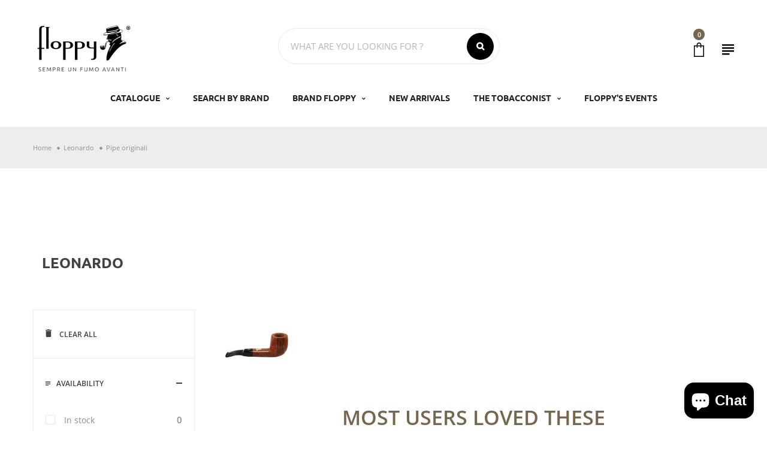

--- FILE ---
content_type: text/html; charset=utf-8
request_url: https://floppypipe.it/en-en/collections/leonardo/pipe-originali
body_size: 29841
content:
<!doctype html>
<!-- Home 17 -->
<html
  class="no-js"
  lang="en"
  
>
  <head>
    <meta charset="utf-8">
    <meta http-equiv="X-UA-Compatible" content="IE=edge">
    <meta
      name="viewport"
      content="width=device-width,initial-scale=1,minimum-scale=1.0,maximum-scale=1.0,user-scalable=no"
    >
    <meta name="theme-color" content="#424240">
    <link rel="canonical" href="https://floppypipe.it/en-en/collections/leonardo/pipe-originali">

    
      <link rel="shortcut icon" href="//floppypipe.it/cdn/shop/files/Floppypipe_favicon_150f4350-723b-4444-b218-3db2291b4a1d_32x32.png?v=1678708299" type="image/png">
    

    
    <title>
      Leonardo
      
 &ndash; Tagged &quot;Pipe originali&quot;
      
      
        &ndash; Floppypipe
      
    </title>

    
      <meta name="description" content="">
    
    





<meta property="og:site_name" content="Floppypipe">
<meta property="og:url" content="https://floppypipe.it/en-en/collections/leonardo/pipe-originali">
<meta property="og:title" content="Leonardo">
<meta property="og:type" content="product.group">
<meta property="og:description" content="Online store selling original branded pipes and accessories. Floppy, your trusted online shop where you can buy original pipes and accessories. Enter and choose!!">

<meta property="og:image" content="http://floppypipe.it/cdn/shop/collections/96e9ed0834333bbf21faf0828dd7e9c4_1200x1200.jpg?v=1630340572">
<meta property="og:image:secure_url" content="https://floppypipe.it/cdn/shop/collections/96e9ed0834333bbf21faf0828dd7e9c4_1200x1200.jpg?v=1630340572">


<meta name="twitter:card" content="summary_large_image">
<meta name="twitter:title" content="Leonardo">
<meta name="twitter:description" content="Online store selling original branded pipes and accessories. Floppy, your trusted online shop where you can buy original pipes and accessories. Enter and choose!!">


    <!-- SELF HOSTED FONTS -->
    <link
      rel="preload"
      href="https://cdn.shopify.com/s/files/1/0556/7643/6671/files/open-sans-v34-latin-regular.woff?v=1675080997"
      as="font"
      type="font/woff2"
      crossorigin="anonymous"
    >
    <link
      rel="preload"
      href="https://cdn.shopify.com/s/files/1/0556/7643/6671/files/open-sans-v34-latin-regular.woff2?v=1675080997"
      as="font"
      type="font/woff2"
      crossorigin="anonymous"
    >
    <link
      rel="preload"
      href="https://cdn.shopify.com/s/files/1/0556/7643/6671/files/open-sans-v34-latin-600.woff?v=1675080997"
      as="font"
      type="font/woff2"
      crossorigin="anonymous"
    >
    <link
      rel="preload"
      href="https://cdn.shopify.com/s/files/1/0556/7643/6671/files/open-sans-v34-latin-600.woff2?v=1675080997"
      as="font"
      type="font/woff2"
      crossorigin="anonymous"
    >
    <link
      rel="preload"
      href="https://cdn.shopify.com/s/files/1/0556/7643/6671/files/ubuntu-v20-latin-300.woff?v=1675080996"
      as="font"
      type="font/woff2"
      crossorigin="anonymous"
    >
    <link
      rel="preload"
      href="https://cdn.shopify.com/s/files/1/0556/7643/6671/files/ubuntu-v20-latin-300.woff2?v=1675080997"
      as="font"
      type="font/woff2"
      crossorigin="anonymous"
    >
    <link
      rel="preload"
      href="https://cdn.shopify.com/s/files/1/0556/7643/6671/files/ubuntu-v20-latin-500.woff?v=1675080997"
      as="font"
      type="font/woff2"
      crossorigin="anonymous"
    >
    <link
      rel="preload"
      href="https://cdn.shopify.com/s/files/1/0556/7643/6671/files/ubuntu-v20-latin-500.woff2?v=1675080997"
      as="font"
      type="font/woff2"
      crossorigin="anonymous"
    >
    <link
      rel="preload"
      href="https://cdn.shopify.com/s/files/1/0556/7643/6671/files/ubuntu-v20-latin-700.woff?v=1675080997"
      as="font"
      type="font/woff2"
      crossorigin="anonymous"
    >
    <link
      rel="preload"
      href="https://cdn.shopify.com/s/files/1/0556/7643/6671/files/ubuntu-v20-latin-700.woff2?v=1675080997"
      as="font"
      type="font/woff2"
      crossorigin="anonymous"
    >
    <link
      rel="preload"
      href="https://cdn.shopify.com/s/files/1/0556/7643/6671/files/yesteryear-v14-latin-regular.woff?v=1675080997"
      as="font"
      type="font/woff2"
      crossorigin="anonymous"
    >
    <link
      rel="preload"
      href="https://cdn.shopify.com/s/files/1/0556/7643/6671/files/yesteryear-v14-latin-regular.woff2?v=1675080997"
      as="font"
      type="font/woff2"
      crossorigin="anonymous"
    >
    

<style>
/* ubuntu-300 - latin */
@font-face {
  font-display: swap; /* Check https://developer.mozilla.org/en-US/docs/Web/CSS/@font-face/font-display for other options. */
  font-family: 'Ubuntu';
  font-style: normal;
  font-weight: 300;
  src: url('../fonts/ubuntu-v20-latin-300.eot'); /* IE9 Compat Modes */
  src: url('../fonts/ubuntu-v20-latin-300.eot?#iefix') format('embedded-opentype'), /* IE6-IE8 */
       url('https://cdn.shopify.com/s/files/1/0556/7643/6671/files/ubuntu-v20-latin-300.woff2?v=1675080997') format('woff2'), /* Super Modern Browsers */
       url('https://cdn.shopify.com/s/files/1/0556/7643/6671/files/ubuntu-v20-latin-300.woff?v=1675080996') format('woff'), /* Modern Browsers */
       url('../fonts/ubuntu-v20-latin-300.ttf') format('truetype'), /* Safari, Android, iOS */
       url('../fonts/ubuntu-v20-latin-300.svg#Ubuntu') format('svg'); /* Legacy iOS */
}

/* ubuntu-500 - latin */
@font-face {
  font-display: swap; /* Check https://developer.mozilla.org/en-US/docs/Web/CSS/@font-face/font-display for other options. */
  font-family: 'Ubuntu';
  font-style: normal;
  font-weight: 500;
  src: url('../fonts/ubuntu-v20-latin-500.eot'); /* IE9 Compat Modes */
  src: url('../fonts/ubuntu-v20-latin-500.eot?#iefix') format('embedded-opentype'), /* IE6-IE8 */
       url('https://cdn.shopify.com/s/files/1/0556/7643/6671/files/ubuntu-v20-latin-500.woff2?v=1675080997') format('woff2'), /* Super Modern Browsers */
       url('https://cdn.shopify.com/s/files/1/0556/7643/6671/files/ubuntu-v20-latin-500.woff?v=1675080997') format('woff'), /* Modern Browsers */
       url('../fonts/ubuntu-v20-latin-500.ttf') format('truetype'), /* Safari, Android, iOS */
       url('../fonts/ubuntu-v20-latin-500.svg#Ubuntu') format('svg'); /* Legacy iOS */
}

/* ubuntu-700 - latin */
@font-face {
  font-display: swap; /* Check https://developer.mozilla.org/en-US/docs/Web/CSS/@font-face/font-display for other options. */
  font-family: 'Ubuntu';
  font-style: normal;
  font-weight: 700;
  src: url('../fonts/ubuntu-v20-latin-700.eot'); /* IE9 Compat Modes */
  src: url('../fonts/ubuntu-v20-latin-700.eot?#iefix') format('embedded-opentype'), /* IE6-IE8 */
       url('https://cdn.shopify.com/s/files/1/0556/7643/6671/files/ubuntu-v20-latin-700.woff2?v=1675080997') format('woff2'), /* Super Modern Browsers */
       url('https://cdn.shopify.com/s/files/1/0556/7643/6671/files/ubuntu-v20-latin-700.woff?v=1675080997') format('woff'), /* Modern Browsers */
       url('../fonts/ubuntu-v20-latin-700.ttf') format('truetype'), /* Safari, Android, iOS */
       url('../fonts/ubuntu-v20-latin-700.svg#Ubuntu') format('svg'); /* Legacy iOS */
}


/* open-sans-regular - latin */
@font-face {
  font-display: swap; /* Check https://developer.mozilla.org/en-US/docs/Web/CSS/@font-face/font-display for other options. */
  font-family: 'Open Sans';
  font-style: normal;
  font-weight: 400;
  src: url('../fonts/open-sans-v34-latin-regular.eot'); /* IE9 Compat Modes */
  src: url('../fonts/open-sans-v34-latin-regular.eot?#iefix') format('embedded-opentype'), /* IE6-IE8 */
       url('https://cdn.shopify.com/s/files/1/0556/7643/6671/files/open-sans-v34-latin-regular.woff2?v=1675080997') format('woff2'), /* Super Modern Browsers */
       url('https://cdn.shopify.com/s/files/1/0556/7643/6671/files/open-sans-v34-latin-regular.woff?v=1675080997') format('woff'), /* Modern Browsers */
       url('../fonts/open-sans-v34-latin-regular.ttf') format('truetype'), /* Safari, Android, iOS */
       url('../fonts/open-sans-v34-latin-regular.svg#OpenSans') format('svg'); /* Legacy iOS */
}

/* open-sans-600 - latin */
@font-face {
  font-display: swap; /* Check https://developer.mozilla.org/en-US/docs/Web/CSS/@font-face/font-display for other options. */
  font-family: 'Open Sans';
  font-style: normal;
  font-weight: 600;
  src: url('../fonts/open-sans-v34-latin-600.eot'); /* IE9 Compat Modes */
  src: url('../fonts/open-sans-v34-latin-600.eot?#iefix') format('embedded-opentype'), /* IE6-IE8 */
       url('https://cdn.shopify.com/s/files/1/0556/7643/6671/files/open-sans-v34-latin-600.woff2?v=1675080997') format('woff2'), /* Super Modern Browsers */
       url('https://cdn.shopify.com/s/files/1/0556/7643/6671/files/open-sans-v34-latin-600.woff?v=1675080997') format('woff'), /* Modern Browsers */
       url('../fonts/open-sans-v34-latin-600.ttf') format('truetype'), /* Safari, Android, iOS */
       url('../fonts/open-sans-v34-latin-600.svg#OpenSans') format('svg'); /* Legacy iOS */
}


  
/* yesteryear-regular - latin */
@font-face {
  font-display: swap; /* Check https://developer.mozilla.org/en-US/docs/Web/CSS/@font-face/font-display for other options. */
  font-family: 'Yesteryear';
  font-style: normal;
  font-weight: 400;
  src: url('../fonts/yesteryear-v14-latin-regular.eot'); /* IE9 Compat Modes */
  src: url('../fonts/yesteryear-v14-latin-regular.eot?#iefix') format('embedded-opentype'), /* IE6-IE8 */
       url('https://cdn.shopify.com/s/files/1/0556/7643/6671/files/yesteryear-v14-latin-regular.woff2?v=1679587761') format('woff2'), /* Super Modern Browsers */
       url('https://cdn.shopify.com/s/files/1/0556/7643/6671/files/yesteryear-v14-latin-regular.woff?v=1675080997') format('woff'), /* Modern Browsers */
       url('../fonts/yesteryear-v14-latin-regular.ttf') format('truetype'), /* Safari, Android, iOS */
       url('../fonts/yesteryear-v14-latin-regular.svg#Yesteryear') format('svg'); /* Legacy iOS */
}

/* Lobster - regular */
@font-face {
  font-display: swap; /* Check https://developer.mozilla.org/en-US/docs/Web/CSS/@font-face/font-display for other options. */
  font-family: 'Lobster';
  font-style: normal;
  font-weight: 400;
  src: url('https://cdn.shopify.com/s/files/1/0556/7643/6671/files/lobster-v28-latin-regular.woff2?v=1681202842') format('woff2'),
      url('https://cdn.shopify.com/s/files/1/0556/7643/6671/files/Lobster-Regular.woff?v=1680076656') format('woff'); /* Modern Browsers */
}

</style> 
    <!-- END SELF HOSTED FONTS -->
    <link href="https://cdnjs.cloudflare.com/ajax/libs/material-design-iconic-font/2.2.0/css/material-design-iconic-font.min.css"rel="stylesheet" media="all">


    

<link href="//floppypipe.it/cdn/shop/t/28/assets/bootstrap.min.css?v=18706613020803973201681206908" rel="stylesheet" type="text/css" media="all" />
<link href="//floppypipe.it/cdn/shop/t/28/assets/font-awesome.min.css?v=21869632697367095781681206909" rel="stylesheet" type="text/css" media="all" />
<link href="//floppypipe.it/cdn/shop/t/28/assets/animate.min.css?v=179941421160931515251681206907" rel="stylesheet" type="text/css" media="all" />
<link href="//floppypipe.it/cdn/shop/t/28/assets/common.scss.css?v=115033864035660998161681206916" rel="stylesheet" type="text/css" media="all" />
<link href="//floppypipe.it/cdn/shop/t/28/assets/owl.carousel.min.css?v=120208966685470372671681206902" rel="stylesheet" type="text/css" media="all" />
<link href="//floppypipe.it/cdn/shop/t/28/assets/owl.theme.default.css?v=74038985526573407491681206908" rel="stylesheet" type="text/css" media="all" />
<link href="//floppypipe.it/cdn/shop/t/28/assets/slick.scss.css?v=44206900155697925771697618785" rel="stylesheet" type="text/css" media="all" />
<link href="//floppypipe.it/cdn/shop/t/28/assets/jquery.mmenu.all.css?v=48866795908420843231681206906" rel="stylesheet" type="text/css" media="all" />
<link href="//floppypipe.it/cdn/shop/t/28/assets/jquery.fancybox.css?v=642767793682734031681206907" rel="stylesheet" type="text/css" media="all" />
<link href="//floppypipe.it/cdn/shop/t/28/assets/jquery.ui.min.css?v=1341849733640755171681206906" rel="stylesheet" type="text/css" media="all" />
<link href="//floppypipe.it/cdn/shop/t/28/assets/layout.scss.css?v=116155874032602609651697618785" rel="stylesheet" type="text/css" media="all" />
<link href="//floppypipe.it/cdn/shop/t/28/assets/theme.scss.css?v=49286227723882383671697618786" rel="stylesheet" type="text/css" media="all" />
<link href="//floppypipe.it/cdn/shop/t/28/assets/magnific-popup.css?v=132480416806756079081681206908" rel="stylesheet" type="text/css" media="all" />

<link href="//floppypipe.it/cdn/shop/t/28/assets/responsive.scss.css?v=30785634509769359921697618785" rel="stylesheet" type="text/css" media="all" />
    

<script>
  var theme = {
    strings: {
      select_options: "Select Options",
      addToCart: "Add to cart",
      soldOut: "Sold out",
      unavailable: "Unavailable",
      showMore: "Show More",
      showLess: "Show Less",
      addressError: "Error looking up that address",
      addressNoResults: "No results for that address",
      addressQueryLimit: "You have exceeded the Google API usage limit. Consider upgrading to a \u003ca href=\"https:\/\/developers.google.com\/maps\/premium\/usage-limits\"\u003ePremium Plan\u003c\/a\u003e.",
      authError: "There was a problem authenticating your Google Maps account.",
      total: "Total",
      spend: "Spend",
      content_threshold: "Congratulations! You\u0026#39;ve got free shipping!",
      spend__html: "for free shipping",
      check_out: "Check out",
      remove: "Remove",
      remove_wishlist: "Remove Wishlist",
      add_to_wishlist: "Translation missing: en.wishlist.wishlist.add_to_wishlist",
      added_to_wishlist: "Translation missing: en.wishlist.wishlist.added_to_wishlist",
      view_cart: "View Cart"
    },
    moneyFormat: "\u003cspan class=\"money\"\u003e€{{amount_with_comma_separator}}\u003c\/span\u003e",
    moneyFormatnojson: "\u003cspan class=\"money\"\u003e€{{amount_with_comma_separator}}\u003c\/span\u003e",
    freeshipping_value: 2000,
    show_free_shipping: false
  }
  window.file_url = '//floppypipe.it/cdn/shop/files/?v=13867';
  window.asset_url = '//floppypipe.it/cdn/shop/t/28/assets/?v=13867';
  window.sidebar_multichoise = true;
  document.documentElement.className = document.documentElement.className.replace('no-js', 'js');
  window.router = "";
</script>
<script src="//floppypipe.it/cdn/shop/t/28/assets/match-media.min.js?v=1334819207663634261681206909" type="text/javascript"></script>
<script src="//floppypipe.it/cdn/shop/t/28/assets/jquery.2.2.4.min.js?v=170292810914880420831681206904" type="text/javascript"></script>

<script src="//floppypipe.it/cdn/shop/t/28/assets/vendor.js?v=174885618404995201181681206910" defer="defer"></script>
<script src="//floppypipe.it/cdn/shopifycloud/storefront/assets/themes_support/api.jquery-7ab1a3a4.js" type="text/javascript"></script>
<script src="//floppypipe.it/cdn/shopifycloud/storefront/assets/themes_support/option_selection-b017cd28.js" type="text/javascript"></script>
<script src="//floppypipe.it/cdn/shop/t/28/assets/history.js?v=119181448625230072001681206906" type="text/javascript"></script>
<script src="//floppypipe.it/cdn/s/javascripts/currencies.js" type="text/javascript"></script>
<script src="//floppypipe.it/cdn/shop/t/28/assets/jquery.currencies.min.js?v=78112813486892380641681206911" type="text/javascript"></script>
<script src="//floppypipe.it/cdn/shop/t/28/assets/jquery.owl.carousel.min.js?v=12022077702122509501681206910" defer="defer"></script>
<script src="//floppypipe.it/cdn/shop/t/28/assets/jquery.mmenu.all.min.js?v=22709617378688576351681206903" defer="defer"></script>

<script src="//floppypipe.it/cdn/shop/t/28/assets/handlebars.min.js?v=137748483091509360041681206902" defer="defer"></script>
<script src="//floppypipe.it/cdn/shop/t/28/assets/ajax-cart.js?v=55869123081214727211681206916" defer="defer"></script>
<script>
  jQuery(function($) {
    ajaxCart.init({
      moneyFormat: "\u003cspan class=\"money\"\u003e€{{amount_with_comma_separator}}\u003c\/span\u003e"
    });
  });

  jQuery('body').on('afterCartLoad.ajaxCart', function(evt, cart) {
  });
</script>

<script src="//floppypipe.it/cdn/shop/t/28/assets/jquery.countdown.js?v=120216172512754458201681206910" defer="defer"></script>
<script src="//floppypipe.it/cdn/shop/t/28/assets/lazysizes.min.js?v=24527398761200868811681206905" defer="defer"></script>
<script src="//floppypipe.it/cdn/shop/t/28/assets/jquery.lazy.min.js?v=123022637418636657741681206903" defer="defer"></script>
<script src="//floppypipe.it/cdn/shop/t/28/assets/jquery.magnific-popup.js?v=133139413124360815411681206906" defer="defer" ></script>
  <script src="//floppypipe.it/cdn/shop/t/28/assets/shopify_global.js?v=138967679220690932761681206907" defer="defer"></script>
<script src="//floppypipe.it/cdn/shop/t/28/assets/vue.min.js?v=119603268237116123951681206906" defer="defer" ></script>
<script src="//floppypipe.it/cdn/shop/t/28/assets/carousel-3d.umd.min.js?v=124734721062820908451681206909" defer="defer"></script>
<script src="//floppypipe.it/cdn/shop/t/28/assets/theme.js?v=115440736166166723071681206907" defer="defer"></script>
<script src="//floppypipe.it/cdn/shop/t/28/assets/global.js?v=158942366314377347831686323402" defer="defer"></script>
    <link href="//floppypipe.it/cdn/shop/t/28/assets/nrx_utilities.css?v=96058287677201516171731572275" rel="stylesheet" type="text/css" media="all" />
    <link href="//floppypipe.it/cdn/shop/t/28/assets/nrx_style.css?v=139373526025841741021758701979" rel="stylesheet" type="text/css" media="all" />

    

    <!--<script type="text/javascript">
      var _iub = _iub || [];
      _iub.csConfiguration = {"ccpaAcknowledgeOnDisplay":true,"lang":"it","siteId":1277032,"enableCcpa":true,"countryDetection":true,"cookiePolicyId":29076156, "banner":{ "textColor":"black","backgroundColor":"white","acceptButtonDisplay":true,"acceptButtonColor":"#0073CE","acceptButtonCaptionColor":"white","customizeButtonDisplay":true,"customizeButtonColor":"#212121","customizeButtonCaptionColor":"white","rejectButtonDisplay":true,"rejectButtonColor":"#0073CE","rejectButtonCaptionColor":"white","listPurposes":true }};
    </script>
    <script type="text/javascript" src="//cdn.iubenda.com/cs/ccpa/stub.js"></script>
    <script type="text/javascript" src="//cdn.iubenda.com/cs/iubenda_cs.js" charset="UTF-8" defer></script>-->

<!-- Start of Clerk.io E-commerce Personalisation tool - www.clerk.io -->
<script type="text/javascript">
  (function (w, d) {
    var e = d.createElement("script"); e.type = "text/javascript"; e.async = true;
    e.src = "https://cdn.clerk.io/clerk.js";
    var s = d.getElementsByTagName("script")[0]; s.parentNode.insertBefore(e, s);
    w.__clerk_q = w.__clerk_q || []; w.Clerk = w.Clerk || function () {
      w.__clerk_q.push(arguments);
    };
  })(window, document);

  document.addEventListener("DOMContentLoaded", (e) => {
    let publicKey;
    switch (Shopify.locale) {
      case 'en':
        publicKey = 'X4eU6GUrf8FfZCvKcAD3ckkjNhMPg4wz';
        break;
      case 'it':
        publicKey = 'cCHb9erlu0y5O88rgAf2FawaBt5Sh54L';
        break;
    }

    Clerk("config", {
      key: publicKey,
      formatters: {
        currency_converter: function (price) {
          var converted_price = (price * Shopify.currency.rate);
          return (converted_price).toString();
        }
      },
      globals: {
        currency_iso: "EUR",
        currency_symbol: "€",
        clerkShopLocale: "en",
        template_name: "collection",
        clerkCountry: "/en-en"
      }
    });

    ; (async function fetchVisitorId() {
      let visitorId = window.sessionStorage.getItem('visitor_id');
      try {
        if (!visitorId) {
          const response = await fetch(`https://api.clerk.io/v2/misc/visitor_id?key=${publicKey}&visitor=auto`);
          const data = await response.json();
          visitorId = data.visitor;
          window.sessionStorage.setItem('visitor_id', data.visitor);
        }
        Clerk('config', {
          visitor: visitorId,
        });
      } catch (error) {
        console.error('Error:', error);
      } finally {
        window.Shopify.analytics.publish('clerk_pixel_context', {
          localeApiKey: publicKey,
          visitor: visitorId,
        });
      }
    })();
  });
</script>
<!-- End of Clerk.io E-commerce Personalisation tool - www.clerk.io -->

    <!-- PAYPAL PAGA IN 3 RATE -->
    <script
      src="https://www.paypal.com/sdk/js?client-id=AaHoiA-Z0zc2mSBv6q21V5BBpsqmMdixsGIcvXDcnmvp3T6xauVTPwQK-7k5d8L8ZW89Dg1gUxHg6DCW&currency=EUR&components=messages"
      data-namespace="PayPalSDK"
    ></script>
    <script>window.performance && window.performance.mark && window.performance.mark('shopify.content_for_header.start');</script><meta name="facebook-domain-verification" content="r7xsh2tb39kc11bkar4tveio7kukqy">
<meta name="facebook-domain-verification" content="o6kipdgvh310y9eg9phtmfuwnwpzwm">
<meta name="google-site-verification" content="jHGnEGYr8brhFdJGPk0F9KNvo4iWf80xezviEUFQw9A">
<meta id="shopify-digital-wallet" name="shopify-digital-wallet" content="/55676436671/digital_wallets/dialog">
<meta name="shopify-checkout-api-token" content="bed07c62e4c262b127029231dbf322a5">
<meta id="in-context-paypal-metadata" data-shop-id="55676436671" data-venmo-supported="false" data-environment="production" data-locale="en_US" data-paypal-v4="true" data-currency="EUR">
<link rel="alternate" type="application/atom+xml" title="Feed" href="/en-en/collections/leonardo/pipe-originali.atom" />
<link rel="alternate" hreflang="x-default" href="https://floppypipe.it/collections/leonardo/pipe-originali">
<link rel="alternate" hreflang="it" href="https://floppypipe.it/collections/leonardo/pipe-originali">
<link rel="alternate" hreflang="en-AC" href="https://floppypipe.it/en-eu/collections/leonardo/pipe-originali">
<link rel="alternate" hreflang="en-AD" href="https://floppypipe.it/en-eu/collections/leonardo/pipe-originali">
<link rel="alternate" hreflang="en-AE" href="https://floppypipe.it/en-eu/collections/leonardo/pipe-originali">
<link rel="alternate" hreflang="en-AF" href="https://floppypipe.it/en-eu/collections/leonardo/pipe-originali">
<link rel="alternate" hreflang="en-AG" href="https://floppypipe.it/en-eu/collections/leonardo/pipe-originali">
<link rel="alternate" hreflang="en-AI" href="https://floppypipe.it/en-eu/collections/leonardo/pipe-originali">
<link rel="alternate" hreflang="en-AL" href="https://floppypipe.it/en-eu/collections/leonardo/pipe-originali">
<link rel="alternate" hreflang="en-AM" href="https://floppypipe.it/en-eu/collections/leonardo/pipe-originali">
<link rel="alternate" hreflang="en-AO" href="https://floppypipe.it/en-eu/collections/leonardo/pipe-originali">
<link rel="alternate" hreflang="en-AR" href="https://floppypipe.it/en-eu/collections/leonardo/pipe-originali">
<link rel="alternate" hreflang="en-AT" href="https://floppypipe.it/en-en/collections/leonardo/pipe-originali">
<link rel="alternate" hreflang="en-AU" href="https://floppypipe.it/en-eu/collections/leonardo/pipe-originali">
<link rel="alternate" hreflang="en-AW" href="https://floppypipe.it/en-eu/collections/leonardo/pipe-originali">
<link rel="alternate" hreflang="en-AX" href="https://floppypipe.it/en-eu/collections/leonardo/pipe-originali">
<link rel="alternate" hreflang="en-AZ" href="https://floppypipe.it/en-eu/collections/leonardo/pipe-originali">
<link rel="alternate" hreflang="en-BA" href="https://floppypipe.it/en-eu/collections/leonardo/pipe-originali">
<link rel="alternate" hreflang="en-BB" href="https://floppypipe.it/en-eu/collections/leonardo/pipe-originali">
<link rel="alternate" hreflang="en-BD" href="https://floppypipe.it/en-eu/collections/leonardo/pipe-originali">
<link rel="alternate" hreflang="en-BF" href="https://floppypipe.it/en-eu/collections/leonardo/pipe-originali">
<link rel="alternate" hreflang="en-BH" href="https://floppypipe.it/en-eu/collections/leonardo/pipe-originali">
<link rel="alternate" hreflang="en-BI" href="https://floppypipe.it/en-eu/collections/leonardo/pipe-originali">
<link rel="alternate" hreflang="en-BJ" href="https://floppypipe.it/en-eu/collections/leonardo/pipe-originali">
<link rel="alternate" hreflang="en-BL" href="https://floppypipe.it/en-eu/collections/leonardo/pipe-originali">
<link rel="alternate" hreflang="en-BM" href="https://floppypipe.it/en-eu/collections/leonardo/pipe-originali">
<link rel="alternate" hreflang="en-BN" href="https://floppypipe.it/en-eu/collections/leonardo/pipe-originali">
<link rel="alternate" hreflang="en-BO" href="https://floppypipe.it/en-eu/collections/leonardo/pipe-originali">
<link rel="alternate" hreflang="en-BQ" href="https://floppypipe.it/en-eu/collections/leonardo/pipe-originali">
<link rel="alternate" hreflang="en-BR" href="https://floppypipe.it/en-eu/collections/leonardo/pipe-originali">
<link rel="alternate" hreflang="en-BS" href="https://floppypipe.it/en-eu/collections/leonardo/pipe-originali">
<link rel="alternate" hreflang="en-BT" href="https://floppypipe.it/en-eu/collections/leonardo/pipe-originali">
<link rel="alternate" hreflang="en-BW" href="https://floppypipe.it/en-eu/collections/leonardo/pipe-originali">
<link rel="alternate" hreflang="en-BY" href="https://floppypipe.it/en-eu/collections/leonardo/pipe-originali">
<link rel="alternate" hreflang="en-BZ" href="https://floppypipe.it/en-eu/collections/leonardo/pipe-originali">
<link rel="alternate" hreflang="en-CA" href="https://floppypipe.it/en-eu/collections/leonardo/pipe-originali">
<link rel="alternate" hreflang="en-CC" href="https://floppypipe.it/en-eu/collections/leonardo/pipe-originali">
<link rel="alternate" hreflang="en-CD" href="https://floppypipe.it/en-eu/collections/leonardo/pipe-originali">
<link rel="alternate" hreflang="en-CF" href="https://floppypipe.it/en-eu/collections/leonardo/pipe-originali">
<link rel="alternate" hreflang="en-CG" href="https://floppypipe.it/en-eu/collections/leonardo/pipe-originali">
<link rel="alternate" hreflang="en-CH" href="https://floppypipe.it/en-eu/collections/leonardo/pipe-originali">
<link rel="alternate" hreflang="en-CI" href="https://floppypipe.it/en-eu/collections/leonardo/pipe-originali">
<link rel="alternate" hreflang="en-CL" href="https://floppypipe.it/en-eu/collections/leonardo/pipe-originali">
<link rel="alternate" hreflang="en-CM" href="https://floppypipe.it/en-eu/collections/leonardo/pipe-originali">
<link rel="alternate" hreflang="en-CN" href="https://floppypipe.it/en-eu/collections/leonardo/pipe-originali">
<link rel="alternate" hreflang="en-CO" href="https://floppypipe.it/en-eu/collections/leonardo/pipe-originali">
<link rel="alternate" hreflang="en-CR" href="https://floppypipe.it/en-eu/collections/leonardo/pipe-originali">
<link rel="alternate" hreflang="en-CV" href="https://floppypipe.it/en-eu/collections/leonardo/pipe-originali">
<link rel="alternate" hreflang="en-CW" href="https://floppypipe.it/en-eu/collections/leonardo/pipe-originali">
<link rel="alternate" hreflang="en-CX" href="https://floppypipe.it/en-eu/collections/leonardo/pipe-originali">
<link rel="alternate" hreflang="en-DE" href="https://floppypipe.it/en-en/collections/leonardo/pipe-originali">
<link rel="alternate" hreflang="en-DJ" href="https://floppypipe.it/en-eu/collections/leonardo/pipe-originali">
<link rel="alternate" hreflang="en-DK" href="https://floppypipe.it/en-en/collections/leonardo/pipe-originali">
<link rel="alternate" hreflang="en-DM" href="https://floppypipe.it/en-eu/collections/leonardo/pipe-originali">
<link rel="alternate" hreflang="en-DO" href="https://floppypipe.it/en-eu/collections/leonardo/pipe-originali">
<link rel="alternate" hreflang="en-DZ" href="https://floppypipe.it/en-eu/collections/leonardo/pipe-originali">
<link rel="alternate" hreflang="en-EC" href="https://floppypipe.it/en-eu/collections/leonardo/pipe-originali">
<link rel="alternate" hreflang="en-EG" href="https://floppypipe.it/en-eu/collections/leonardo/pipe-originali">
<link rel="alternate" hreflang="en-EH" href="https://floppypipe.it/en-eu/collections/leonardo/pipe-originali">
<link rel="alternate" hreflang="en-ER" href="https://floppypipe.it/en-eu/collections/leonardo/pipe-originali">
<link rel="alternate" hreflang="en-ES" href="https://floppypipe.it/en-en/collections/leonardo/pipe-originali">
<link rel="alternate" hreflang="en-ET" href="https://floppypipe.it/en-eu/collections/leonardo/pipe-originali">
<link rel="alternate" hreflang="en-FJ" href="https://floppypipe.it/en-eu/collections/leonardo/pipe-originali">
<link rel="alternate" hreflang="en-FK" href="https://floppypipe.it/en-eu/collections/leonardo/pipe-originali">
<link rel="alternate" hreflang="en-FO" href="https://floppypipe.it/en-eu/collections/leonardo/pipe-originali">
<link rel="alternate" hreflang="en-GA" href="https://floppypipe.it/en-eu/collections/leonardo/pipe-originali">
<link rel="alternate" hreflang="en-GD" href="https://floppypipe.it/en-eu/collections/leonardo/pipe-originali">
<link rel="alternate" hreflang="en-GE" href="https://floppypipe.it/en-eu/collections/leonardo/pipe-originali">
<link rel="alternate" hreflang="en-GF" href="https://floppypipe.it/en-eu/collections/leonardo/pipe-originali">
<link rel="alternate" hreflang="en-GG" href="https://floppypipe.it/en-eu/collections/leonardo/pipe-originali">
<link rel="alternate" hreflang="en-GH" href="https://floppypipe.it/en-eu/collections/leonardo/pipe-originali">
<link rel="alternate" hreflang="en-GI" href="https://floppypipe.it/en-eu/collections/leonardo/pipe-originali">
<link rel="alternate" hreflang="en-GL" href="https://floppypipe.it/en-eu/collections/leonardo/pipe-originali">
<link rel="alternate" hreflang="en-GM" href="https://floppypipe.it/en-eu/collections/leonardo/pipe-originali">
<link rel="alternate" hreflang="en-GN" href="https://floppypipe.it/en-eu/collections/leonardo/pipe-originali">
<link rel="alternate" hreflang="en-GP" href="https://floppypipe.it/en-eu/collections/leonardo/pipe-originali">
<link rel="alternate" hreflang="en-GQ" href="https://floppypipe.it/en-eu/collections/leonardo/pipe-originali">
<link rel="alternate" hreflang="en-GS" href="https://floppypipe.it/en-eu/collections/leonardo/pipe-originali">
<link rel="alternate" hreflang="en-GT" href="https://floppypipe.it/en-eu/collections/leonardo/pipe-originali">
<link rel="alternate" hreflang="en-GW" href="https://floppypipe.it/en-eu/collections/leonardo/pipe-originali">
<link rel="alternate" hreflang="en-GY" href="https://floppypipe.it/en-eu/collections/leonardo/pipe-originali">
<link rel="alternate" hreflang="en-HK" href="https://floppypipe.it/en-eu/collections/leonardo/pipe-originali">
<link rel="alternate" hreflang="en-HN" href="https://floppypipe.it/en-eu/collections/leonardo/pipe-originali">
<link rel="alternate" hreflang="en-HT" href="https://floppypipe.it/en-eu/collections/leonardo/pipe-originali">
<link rel="alternate" hreflang="en-ID" href="https://floppypipe.it/en-eu/collections/leonardo/pipe-originali">
<link rel="alternate" hreflang="en-IL" href="https://floppypipe.it/en-eu/collections/leonardo/pipe-originali">
<link rel="alternate" hreflang="en-IM" href="https://floppypipe.it/en-eu/collections/leonardo/pipe-originali">
<link rel="alternate" hreflang="en-IN" href="https://floppypipe.it/en-eu/collections/leonardo/pipe-originali">
<link rel="alternate" hreflang="en-IO" href="https://floppypipe.it/en-eu/collections/leonardo/pipe-originali">
<link rel="alternate" hreflang="en-IQ" href="https://floppypipe.it/en-eu/collections/leonardo/pipe-originali">
<link rel="alternate" hreflang="en-IS" href="https://floppypipe.it/en-eu/collections/leonardo/pipe-originali">
<link rel="alternate" hreflang="en-JE" href="https://floppypipe.it/en-eu/collections/leonardo/pipe-originali">
<link rel="alternate" hreflang="en-JM" href="https://floppypipe.it/en-eu/collections/leonardo/pipe-originali">
<link rel="alternate" hreflang="en-JO" href="https://floppypipe.it/en-eu/collections/leonardo/pipe-originali">
<link rel="alternate" hreflang="en-JP" href="https://floppypipe.it/en-eu/collections/leonardo/pipe-originali">
<link rel="alternate" hreflang="en-KE" href="https://floppypipe.it/en-eu/collections/leonardo/pipe-originali">
<link rel="alternate" hreflang="en-KG" href="https://floppypipe.it/en-eu/collections/leonardo/pipe-originali">
<link rel="alternate" hreflang="en-KH" href="https://floppypipe.it/en-eu/collections/leonardo/pipe-originali">
<link rel="alternate" hreflang="en-KI" href="https://floppypipe.it/en-eu/collections/leonardo/pipe-originali">
<link rel="alternate" hreflang="en-KM" href="https://floppypipe.it/en-eu/collections/leonardo/pipe-originali">
<link rel="alternate" hreflang="en-KN" href="https://floppypipe.it/en-eu/collections/leonardo/pipe-originali">
<link rel="alternate" hreflang="en-KR" href="https://floppypipe.it/en-eu/collections/leonardo/pipe-originali">
<link rel="alternate" hreflang="en-KW" href="https://floppypipe.it/en-eu/collections/leonardo/pipe-originali">
<link rel="alternate" hreflang="en-KY" href="https://floppypipe.it/en-eu/collections/leonardo/pipe-originali">
<link rel="alternate" hreflang="en-KZ" href="https://floppypipe.it/en-eu/collections/leonardo/pipe-originali">
<link rel="alternate" hreflang="en-LA" href="https://floppypipe.it/en-eu/collections/leonardo/pipe-originali">
<link rel="alternate" hreflang="en-LB" href="https://floppypipe.it/en-eu/collections/leonardo/pipe-originali">
<link rel="alternate" hreflang="en-LC" href="https://floppypipe.it/en-eu/collections/leonardo/pipe-originali">
<link rel="alternate" hreflang="en-LI" href="https://floppypipe.it/en-eu/collections/leonardo/pipe-originali">
<link rel="alternate" hreflang="en-LK" href="https://floppypipe.it/en-eu/collections/leonardo/pipe-originali">
<link rel="alternate" hreflang="en-LR" href="https://floppypipe.it/en-eu/collections/leonardo/pipe-originali">
<link rel="alternate" hreflang="en-LS" href="https://floppypipe.it/en-eu/collections/leonardo/pipe-originali">
<link rel="alternate" hreflang="en-LY" href="https://floppypipe.it/en-eu/collections/leonardo/pipe-originali">
<link rel="alternate" hreflang="en-MA" href="https://floppypipe.it/en-eu/collections/leonardo/pipe-originali">
<link rel="alternate" hreflang="en-MC" href="https://floppypipe.it/en-eu/collections/leonardo/pipe-originali">
<link rel="alternate" hreflang="en-MD" href="https://floppypipe.it/en-eu/collections/leonardo/pipe-originali">
<link rel="alternate" hreflang="en-ME" href="https://floppypipe.it/en-eu/collections/leonardo/pipe-originali">
<link rel="alternate" hreflang="en-MF" href="https://floppypipe.it/en-eu/collections/leonardo/pipe-originali">
<link rel="alternate" hreflang="en-MG" href="https://floppypipe.it/en-eu/collections/leonardo/pipe-originali">
<link rel="alternate" hreflang="en-MK" href="https://floppypipe.it/en-eu/collections/leonardo/pipe-originali">
<link rel="alternate" hreflang="en-ML" href="https://floppypipe.it/en-eu/collections/leonardo/pipe-originali">
<link rel="alternate" hreflang="en-MM" href="https://floppypipe.it/en-eu/collections/leonardo/pipe-originali">
<link rel="alternate" hreflang="en-MN" href="https://floppypipe.it/en-eu/collections/leonardo/pipe-originali">
<link rel="alternate" hreflang="en-MO" href="https://floppypipe.it/en-eu/collections/leonardo/pipe-originali">
<link rel="alternate" hreflang="en-MQ" href="https://floppypipe.it/en-eu/collections/leonardo/pipe-originali">
<link rel="alternate" hreflang="en-MR" href="https://floppypipe.it/en-eu/collections/leonardo/pipe-originali">
<link rel="alternate" hreflang="en-MS" href="https://floppypipe.it/en-eu/collections/leonardo/pipe-originali">
<link rel="alternate" hreflang="en-MU" href="https://floppypipe.it/en-eu/collections/leonardo/pipe-originali">
<link rel="alternate" hreflang="en-MV" href="https://floppypipe.it/en-eu/collections/leonardo/pipe-originali">
<link rel="alternate" hreflang="en-MW" href="https://floppypipe.it/en-eu/collections/leonardo/pipe-originali">
<link rel="alternate" hreflang="en-MX" href="https://floppypipe.it/en-eu/collections/leonardo/pipe-originali">
<link rel="alternate" hreflang="en-MY" href="https://floppypipe.it/en-eu/collections/leonardo/pipe-originali">
<link rel="alternate" hreflang="en-MZ" href="https://floppypipe.it/en-eu/collections/leonardo/pipe-originali">
<link rel="alternate" hreflang="en-NA" href="https://floppypipe.it/en-eu/collections/leonardo/pipe-originali">
<link rel="alternate" hreflang="en-NC" href="https://floppypipe.it/en-eu/collections/leonardo/pipe-originali">
<link rel="alternate" hreflang="en-NE" href="https://floppypipe.it/en-eu/collections/leonardo/pipe-originali">
<link rel="alternate" hreflang="en-NF" href="https://floppypipe.it/en-eu/collections/leonardo/pipe-originali">
<link rel="alternate" hreflang="en-NG" href="https://floppypipe.it/en-eu/collections/leonardo/pipe-originali">
<link rel="alternate" hreflang="en-NI" href="https://floppypipe.it/en-eu/collections/leonardo/pipe-originali">
<link rel="alternate" hreflang="en-NL" href="https://floppypipe.it/en-en/collections/leonardo/pipe-originali">
<link rel="alternate" hreflang="en-NO" href="https://floppypipe.it/en-eu/collections/leonardo/pipe-originali">
<link rel="alternate" hreflang="en-NP" href="https://floppypipe.it/en-eu/collections/leonardo/pipe-originali">
<link rel="alternate" hreflang="en-NR" href="https://floppypipe.it/en-eu/collections/leonardo/pipe-originali">
<link rel="alternate" hreflang="en-NU" href="https://floppypipe.it/en-eu/collections/leonardo/pipe-originali">
<link rel="alternate" hreflang="en-NZ" href="https://floppypipe.it/en-eu/collections/leonardo/pipe-originali">
<link rel="alternate" hreflang="en-OM" href="https://floppypipe.it/en-eu/collections/leonardo/pipe-originali">
<link rel="alternate" hreflang="en-PA" href="https://floppypipe.it/en-eu/collections/leonardo/pipe-originali">
<link rel="alternate" hreflang="en-PE" href="https://floppypipe.it/en-eu/collections/leonardo/pipe-originali">
<link rel="alternate" hreflang="en-PF" href="https://floppypipe.it/en-eu/collections/leonardo/pipe-originali">
<link rel="alternate" hreflang="en-PG" href="https://floppypipe.it/en-eu/collections/leonardo/pipe-originali">
<link rel="alternate" hreflang="en-PH" href="https://floppypipe.it/en-eu/collections/leonardo/pipe-originali">
<link rel="alternate" hreflang="en-PK" href="https://floppypipe.it/en-eu/collections/leonardo/pipe-originali">
<link rel="alternate" hreflang="en-PM" href="https://floppypipe.it/en-eu/collections/leonardo/pipe-originali">
<link rel="alternate" hreflang="en-PN" href="https://floppypipe.it/en-eu/collections/leonardo/pipe-originali">
<link rel="alternate" hreflang="en-PS" href="https://floppypipe.it/en-eu/collections/leonardo/pipe-originali">
<link rel="alternate" hreflang="en-PY" href="https://floppypipe.it/en-eu/collections/leonardo/pipe-originali">
<link rel="alternate" hreflang="en-QA" href="https://floppypipe.it/en-eu/collections/leonardo/pipe-originali">
<link rel="alternate" hreflang="en-RE" href="https://floppypipe.it/en-eu/collections/leonardo/pipe-originali">
<link rel="alternate" hreflang="en-RS" href="https://floppypipe.it/en-eu/collections/leonardo/pipe-originali">
<link rel="alternate" hreflang="en-RU" href="https://floppypipe.it/en-eu/collections/leonardo/pipe-originali">
<link rel="alternate" hreflang="en-RW" href="https://floppypipe.it/en-eu/collections/leonardo/pipe-originali">
<link rel="alternate" hreflang="en-SA" href="https://floppypipe.it/en-eu/collections/leonardo/pipe-originali">
<link rel="alternate" hreflang="en-SB" href="https://floppypipe.it/en-eu/collections/leonardo/pipe-originali">
<link rel="alternate" hreflang="en-SC" href="https://floppypipe.it/en-eu/collections/leonardo/pipe-originali">
<link rel="alternate" hreflang="en-SD" href="https://floppypipe.it/en-eu/collections/leonardo/pipe-originali">
<link rel="alternate" hreflang="en-SG" href="https://floppypipe.it/en-eu/collections/leonardo/pipe-originali">
<link rel="alternate" hreflang="en-SH" href="https://floppypipe.it/en-eu/collections/leonardo/pipe-originali">
<link rel="alternate" hreflang="en-SJ" href="https://floppypipe.it/en-eu/collections/leonardo/pipe-originali">
<link rel="alternate" hreflang="en-SL" href="https://floppypipe.it/en-eu/collections/leonardo/pipe-originali">
<link rel="alternate" hreflang="en-SM" href="https://floppypipe.it/en-eu/collections/leonardo/pipe-originali">
<link rel="alternate" hreflang="en-SN" href="https://floppypipe.it/en-eu/collections/leonardo/pipe-originali">
<link rel="alternate" hreflang="en-SO" href="https://floppypipe.it/en-eu/collections/leonardo/pipe-originali">
<link rel="alternate" hreflang="en-SR" href="https://floppypipe.it/en-eu/collections/leonardo/pipe-originali">
<link rel="alternate" hreflang="en-SS" href="https://floppypipe.it/en-eu/collections/leonardo/pipe-originali">
<link rel="alternate" hreflang="en-ST" href="https://floppypipe.it/en-eu/collections/leonardo/pipe-originali">
<link rel="alternate" hreflang="en-SV" href="https://floppypipe.it/en-eu/collections/leonardo/pipe-originali">
<link rel="alternate" hreflang="en-SX" href="https://floppypipe.it/en-eu/collections/leonardo/pipe-originali">
<link rel="alternate" hreflang="en-SZ" href="https://floppypipe.it/en-eu/collections/leonardo/pipe-originali">
<link rel="alternate" hreflang="en-TA" href="https://floppypipe.it/en-eu/collections/leonardo/pipe-originali">
<link rel="alternate" hreflang="en-TC" href="https://floppypipe.it/en-eu/collections/leonardo/pipe-originali">
<link rel="alternate" hreflang="en-TD" href="https://floppypipe.it/en-eu/collections/leonardo/pipe-originali">
<link rel="alternate" hreflang="en-TF" href="https://floppypipe.it/en-eu/collections/leonardo/pipe-originali">
<link rel="alternate" hreflang="en-TG" href="https://floppypipe.it/en-eu/collections/leonardo/pipe-originali">
<link rel="alternate" hreflang="en-TH" href="https://floppypipe.it/en-eu/collections/leonardo/pipe-originali">
<link rel="alternate" hreflang="en-TJ" href="https://floppypipe.it/en-eu/collections/leonardo/pipe-originali">
<link rel="alternate" hreflang="en-TK" href="https://floppypipe.it/en-eu/collections/leonardo/pipe-originali">
<link rel="alternate" hreflang="en-TL" href="https://floppypipe.it/en-eu/collections/leonardo/pipe-originali">
<link rel="alternate" hreflang="en-TM" href="https://floppypipe.it/en-eu/collections/leonardo/pipe-originali">
<link rel="alternate" hreflang="en-TN" href="https://floppypipe.it/en-eu/collections/leonardo/pipe-originali">
<link rel="alternate" hreflang="en-TO" href="https://floppypipe.it/en-eu/collections/leonardo/pipe-originali">
<link rel="alternate" hreflang="en-TR" href="https://floppypipe.it/en-eu/collections/leonardo/pipe-originali">
<link rel="alternate" hreflang="en-TT" href="https://floppypipe.it/en-eu/collections/leonardo/pipe-originali">
<link rel="alternate" hreflang="en-TV" href="https://floppypipe.it/en-eu/collections/leonardo/pipe-originali">
<link rel="alternate" hreflang="en-TW" href="https://floppypipe.it/en-eu/collections/leonardo/pipe-originali">
<link rel="alternate" hreflang="en-TZ" href="https://floppypipe.it/en-eu/collections/leonardo/pipe-originali">
<link rel="alternate" hreflang="en-UA" href="https://floppypipe.it/en-eu/collections/leonardo/pipe-originali">
<link rel="alternate" hreflang="en-UG" href="https://floppypipe.it/en-eu/collections/leonardo/pipe-originali">
<link rel="alternate" hreflang="en-UM" href="https://floppypipe.it/en-eu/collections/leonardo/pipe-originali">
<link rel="alternate" hreflang="en-US" href="https://floppypipe.it/en-eu/collections/leonardo/pipe-originali">
<link rel="alternate" hreflang="en-UY" href="https://floppypipe.it/en-eu/collections/leonardo/pipe-originali">
<link rel="alternate" hreflang="en-UZ" href="https://floppypipe.it/en-eu/collections/leonardo/pipe-originali">
<link rel="alternate" hreflang="en-VC" href="https://floppypipe.it/en-eu/collections/leonardo/pipe-originali">
<link rel="alternate" hreflang="en-VE" href="https://floppypipe.it/en-eu/collections/leonardo/pipe-originali">
<link rel="alternate" hreflang="en-VG" href="https://floppypipe.it/en-eu/collections/leonardo/pipe-originali">
<link rel="alternate" hreflang="en-VN" href="https://floppypipe.it/en-eu/collections/leonardo/pipe-originali">
<link rel="alternate" hreflang="en-VU" href="https://floppypipe.it/en-eu/collections/leonardo/pipe-originali">
<link rel="alternate" hreflang="en-WF" href="https://floppypipe.it/en-eu/collections/leonardo/pipe-originali">
<link rel="alternate" hreflang="en-WS" href="https://floppypipe.it/en-eu/collections/leonardo/pipe-originali">
<link rel="alternate" hreflang="en-XK" href="https://floppypipe.it/en-eu/collections/leonardo/pipe-originali">
<link rel="alternate" hreflang="en-YE" href="https://floppypipe.it/en-eu/collections/leonardo/pipe-originali">
<link rel="alternate" hreflang="en-YT" href="https://floppypipe.it/en-eu/collections/leonardo/pipe-originali">
<link rel="alternate" hreflang="en-ZA" href="https://floppypipe.it/en-eu/collections/leonardo/pipe-originali">
<link rel="alternate" hreflang="en-ZM" href="https://floppypipe.it/en-eu/collections/leonardo/pipe-originali">
<link rel="alternate" hreflang="en-ZW" href="https://floppypipe.it/en-eu/collections/leonardo/pipe-originali">
<link rel="alternate" hreflang="en-GB" href="https://floppypipe.it/en-eu/collections/leonardo/pipe-originali">
<link rel="alternate" hreflang="en-VA" href="https://floppypipe.it/en-eu/collections/leonardo/pipe-originali">
<link rel="alternate" hreflang="en-CK" href="https://floppypipe.it/en-eu/collections/leonardo/pipe-originali">
<link rel="alternate" type="application/json+oembed" href="https://floppypipe.it/en-en/collections/leonardo/pipe-originali.oembed">
<script async="async" src="/checkouts/internal/preloads.js?locale=en-AT"></script>
<script id="shopify-features" type="application/json">{"accessToken":"bed07c62e4c262b127029231dbf322a5","betas":["rich-media-storefront-analytics"],"domain":"floppypipe.it","predictiveSearch":true,"shopId":55676436671,"locale":"en"}</script>
<script>var Shopify = Shopify || {};
Shopify.shop = "floppypipe.myshopify.com";
Shopify.locale = "en";
Shopify.currency = {"active":"EUR","rate":"1.0"};
Shopify.country = "AT";
Shopify.theme = {"name":"Floppypipe\/master","id":147181699409,"schema_name":"Vinova Minimart","schema_version":"1.0.0","theme_store_id":null,"role":"main"};
Shopify.theme.handle = "null";
Shopify.theme.style = {"id":null,"handle":null};
Shopify.cdnHost = "floppypipe.it/cdn";
Shopify.routes = Shopify.routes || {};
Shopify.routes.root = "/en-en/";</script>
<script type="module">!function(o){(o.Shopify=o.Shopify||{}).modules=!0}(window);</script>
<script>!function(o){function n(){var o=[];function n(){o.push(Array.prototype.slice.apply(arguments))}return n.q=o,n}var t=o.Shopify=o.Shopify||{};t.loadFeatures=n(),t.autoloadFeatures=n()}(window);</script>
<script id="shop-js-analytics" type="application/json">{"pageType":"collection"}</script>
<script defer="defer" async type="module" src="//floppypipe.it/cdn/shopifycloud/shop-js/modules/v2/client.init-shop-cart-sync_BN7fPSNr.en.esm.js"></script>
<script defer="defer" async type="module" src="//floppypipe.it/cdn/shopifycloud/shop-js/modules/v2/chunk.common_Cbph3Kss.esm.js"></script>
<script defer="defer" async type="module" src="//floppypipe.it/cdn/shopifycloud/shop-js/modules/v2/chunk.modal_DKumMAJ1.esm.js"></script>
<script type="module">
  await import("//floppypipe.it/cdn/shopifycloud/shop-js/modules/v2/client.init-shop-cart-sync_BN7fPSNr.en.esm.js");
await import("//floppypipe.it/cdn/shopifycloud/shop-js/modules/v2/chunk.common_Cbph3Kss.esm.js");
await import("//floppypipe.it/cdn/shopifycloud/shop-js/modules/v2/chunk.modal_DKumMAJ1.esm.js");

  window.Shopify.SignInWithShop?.initShopCartSync?.({"fedCMEnabled":true,"windoidEnabled":true});

</script>
<script>(function() {
  var isLoaded = false;
  function asyncLoad() {
    if (isLoaded) return;
    isLoaded = true;
    var urls = ["https:\/\/s3.eu-west-1.amazonaws.com\/production-klarna-il-shopify-osm\/c3d88faaccfe38f80c12c3720c99d87fd3161a3a\/floppypipe.myshopify.com-1709894440442.js?shop=floppypipe.myshopify.com"];
    for (var i = 0; i < urls.length; i++) {
      var s = document.createElement('script');
      s.type = 'text/javascript';
      s.async = true;
      s.src = urls[i];
      var x = document.getElementsByTagName('script')[0];
      x.parentNode.insertBefore(s, x);
    }
  };
  if(window.attachEvent) {
    window.attachEvent('onload', asyncLoad);
  } else {
    window.addEventListener('load', asyncLoad, false);
  }
})();</script>
<script id="__st">var __st={"a":55676436671,"offset":3600,"reqid":"962ccf1e-fe61-43a0-87e5-a280ab3a38cc-1769718635","pageurl":"floppypipe.it\/en-en\/collections\/leonardo\/pipe-originali","u":"1380906582ed","p":"collection","rtyp":"collection","rid":278829531327};</script>
<script>window.ShopifyPaypalV4VisibilityTracking = true;</script>
<script id="captcha-bootstrap">!function(){'use strict';const t='contact',e='account',n='new_comment',o=[[t,t],['blogs',n],['comments',n],[t,'customer']],c=[[e,'customer_login'],[e,'guest_login'],[e,'recover_customer_password'],[e,'create_customer']],r=t=>t.map((([t,e])=>`form[action*='/${t}']:not([data-nocaptcha='true']) input[name='form_type'][value='${e}']`)).join(','),a=t=>()=>t?[...document.querySelectorAll(t)].map((t=>t.form)):[];function s(){const t=[...o],e=r(t);return a(e)}const i='password',u='form_key',d=['recaptcha-v3-token','g-recaptcha-response','h-captcha-response',i],f=()=>{try{return window.sessionStorage}catch{return}},m='__shopify_v',_=t=>t.elements[u];function p(t,e,n=!1){try{const o=window.sessionStorage,c=JSON.parse(o.getItem(e)),{data:r}=function(t){const{data:e,action:n}=t;return t[m]||n?{data:e,action:n}:{data:t,action:n}}(c);for(const[e,n]of Object.entries(r))t.elements[e]&&(t.elements[e].value=n);n&&o.removeItem(e)}catch(o){console.error('form repopulation failed',{error:o})}}const l='form_type',E='cptcha';function T(t){t.dataset[E]=!0}const w=window,h=w.document,L='Shopify',v='ce_forms',y='captcha';let A=!1;((t,e)=>{const n=(g='f06e6c50-85a8-45c8-87d0-21a2b65856fe',I='https://cdn.shopify.com/shopifycloud/storefront-forms-hcaptcha/ce_storefront_forms_captcha_hcaptcha.v1.5.2.iife.js',D={infoText:'Protected by hCaptcha',privacyText:'Privacy',termsText:'Terms'},(t,e,n)=>{const o=w[L][v],c=o.bindForm;if(c)return c(t,g,e,D).then(n);var r;o.q.push([[t,g,e,D],n]),r=I,A||(h.body.append(Object.assign(h.createElement('script'),{id:'captcha-provider',async:!0,src:r})),A=!0)});var g,I,D;w[L]=w[L]||{},w[L][v]=w[L][v]||{},w[L][v].q=[],w[L][y]=w[L][y]||{},w[L][y].protect=function(t,e){n(t,void 0,e),T(t)},Object.freeze(w[L][y]),function(t,e,n,w,h,L){const[v,y,A,g]=function(t,e,n){const i=e?o:[],u=t?c:[],d=[...i,...u],f=r(d),m=r(i),_=r(d.filter((([t,e])=>n.includes(e))));return[a(f),a(m),a(_),s()]}(w,h,L),I=t=>{const e=t.target;return e instanceof HTMLFormElement?e:e&&e.form},D=t=>v().includes(t);t.addEventListener('submit',(t=>{const e=I(t);if(!e)return;const n=D(e)&&!e.dataset.hcaptchaBound&&!e.dataset.recaptchaBound,o=_(e),c=g().includes(e)&&(!o||!o.value);(n||c)&&t.preventDefault(),c&&!n&&(function(t){try{if(!f())return;!function(t){const e=f();if(!e)return;const n=_(t);if(!n)return;const o=n.value;o&&e.removeItem(o)}(t);const e=Array.from(Array(32),(()=>Math.random().toString(36)[2])).join('');!function(t,e){_(t)||t.append(Object.assign(document.createElement('input'),{type:'hidden',name:u})),t.elements[u].value=e}(t,e),function(t,e){const n=f();if(!n)return;const o=[...t.querySelectorAll(`input[type='${i}']`)].map((({name:t})=>t)),c=[...d,...o],r={};for(const[a,s]of new FormData(t).entries())c.includes(a)||(r[a]=s);n.setItem(e,JSON.stringify({[m]:1,action:t.action,data:r}))}(t,e)}catch(e){console.error('failed to persist form',e)}}(e),e.submit())}));const S=(t,e)=>{t&&!t.dataset[E]&&(n(t,e.some((e=>e===t))),T(t))};for(const o of['focusin','change'])t.addEventListener(o,(t=>{const e=I(t);D(e)&&S(e,y())}));const B=e.get('form_key'),M=e.get(l),P=B&&M;t.addEventListener('DOMContentLoaded',(()=>{const t=y();if(P)for(const e of t)e.elements[l].value===M&&p(e,B);[...new Set([...A(),...v().filter((t=>'true'===t.dataset.shopifyCaptcha))])].forEach((e=>S(e,t)))}))}(h,new URLSearchParams(w.location.search),n,t,e,['guest_login'])})(!0,!0)}();</script>
<script integrity="sha256-4kQ18oKyAcykRKYeNunJcIwy7WH5gtpwJnB7kiuLZ1E=" data-source-attribution="shopify.loadfeatures" defer="defer" src="//floppypipe.it/cdn/shopifycloud/storefront/assets/storefront/load_feature-a0a9edcb.js" crossorigin="anonymous"></script>
<script data-source-attribution="shopify.dynamic_checkout.dynamic.init">var Shopify=Shopify||{};Shopify.PaymentButton=Shopify.PaymentButton||{isStorefrontPortableWallets:!0,init:function(){window.Shopify.PaymentButton.init=function(){};var t=document.createElement("script");t.src="https://floppypipe.it/cdn/shopifycloud/portable-wallets/latest/portable-wallets.en.js",t.type="module",document.head.appendChild(t)}};
</script>
<script data-source-attribution="shopify.dynamic_checkout.buyer_consent">
  function portableWalletsHideBuyerConsent(e){var t=document.getElementById("shopify-buyer-consent"),n=document.getElementById("shopify-subscription-policy-button");t&&n&&(t.classList.add("hidden"),t.setAttribute("aria-hidden","true"),n.removeEventListener("click",e))}function portableWalletsShowBuyerConsent(e){var t=document.getElementById("shopify-buyer-consent"),n=document.getElementById("shopify-subscription-policy-button");t&&n&&(t.classList.remove("hidden"),t.removeAttribute("aria-hidden"),n.addEventListener("click",e))}window.Shopify?.PaymentButton&&(window.Shopify.PaymentButton.hideBuyerConsent=portableWalletsHideBuyerConsent,window.Shopify.PaymentButton.showBuyerConsent=portableWalletsShowBuyerConsent);
</script>
<script data-source-attribution="shopify.dynamic_checkout.cart.bootstrap">document.addEventListener("DOMContentLoaded",(function(){function t(){return document.querySelector("shopify-accelerated-checkout-cart, shopify-accelerated-checkout")}if(t())Shopify.PaymentButton.init();else{new MutationObserver((function(e,n){t()&&(Shopify.PaymentButton.init(),n.disconnect())})).observe(document.body,{childList:!0,subtree:!0})}}));
</script>
<script id='scb4127' type='text/javascript' async='' src='https://floppypipe.it/cdn/shopifycloud/privacy-banner/storefront-banner.js'></script><link id="shopify-accelerated-checkout-styles" rel="stylesheet" media="screen" href="https://floppypipe.it/cdn/shopifycloud/portable-wallets/latest/accelerated-checkout-backwards-compat.css" crossorigin="anonymous">
<style id="shopify-accelerated-checkout-cart">
        #shopify-buyer-consent {
  margin-top: 1em;
  display: inline-block;
  width: 100%;
}

#shopify-buyer-consent.hidden {
  display: none;
}

#shopify-subscription-policy-button {
  background: none;
  border: none;
  padding: 0;
  text-decoration: underline;
  font-size: inherit;
  cursor: pointer;
}

#shopify-subscription-policy-button::before {
  box-shadow: none;
}

      </style>

<script>window.performance && window.performance.mark && window.performance.mark('shopify.content_for_header.end');</script>
  
<!-- BEGIN app block: shopify://apps/pagefly-page-builder/blocks/app-embed/83e179f7-59a0-4589-8c66-c0dddf959200 -->

<!-- BEGIN app snippet: pagefly-cro-ab-testing-main -->







<script>
  ;(function () {
    const url = new URL(window.location)
    const viewParam = url.searchParams.get('view')
    if (viewParam && viewParam.includes('variant-pf-')) {
      url.searchParams.set('pf_v', viewParam)
      url.searchParams.delete('view')
      window.history.replaceState({}, '', url)
    }
  })()
</script>



<script type='module'>
  
  window.PAGEFLY_CRO = window.PAGEFLY_CRO || {}

  window.PAGEFLY_CRO['data_debug'] = {
    original_template_suffix: "all_collections",
    allow_ab_test: false,
    ab_test_start_time: 0,
    ab_test_end_time: 0,
    today_date_time: 1769718635000,
  }
  window.PAGEFLY_CRO['GA4'] = { enabled: false}
</script>

<!-- END app snippet -->








  <script src='https://cdn.shopify.com/extensions/019bf883-1122-7445-9dca-5d60e681c2c8/pagefly-page-builder-216/assets/pagefly-helper.js' defer='defer'></script>

  <script src='https://cdn.shopify.com/extensions/019bf883-1122-7445-9dca-5d60e681c2c8/pagefly-page-builder-216/assets/pagefly-general-helper.js' defer='defer'></script>

  <script src='https://cdn.shopify.com/extensions/019bf883-1122-7445-9dca-5d60e681c2c8/pagefly-page-builder-216/assets/pagefly-snap-slider.js' defer='defer'></script>

  <script src='https://cdn.shopify.com/extensions/019bf883-1122-7445-9dca-5d60e681c2c8/pagefly-page-builder-216/assets/pagefly-slideshow-v3.js' defer='defer'></script>

  <script src='https://cdn.shopify.com/extensions/019bf883-1122-7445-9dca-5d60e681c2c8/pagefly-page-builder-216/assets/pagefly-slideshow-v4.js' defer='defer'></script>

  <script src='https://cdn.shopify.com/extensions/019bf883-1122-7445-9dca-5d60e681c2c8/pagefly-page-builder-216/assets/pagefly-glider.js' defer='defer'></script>

  <script src='https://cdn.shopify.com/extensions/019bf883-1122-7445-9dca-5d60e681c2c8/pagefly-page-builder-216/assets/pagefly-slideshow-v1-v2.js' defer='defer'></script>

  <script src='https://cdn.shopify.com/extensions/019bf883-1122-7445-9dca-5d60e681c2c8/pagefly-page-builder-216/assets/pagefly-product-media.js' defer='defer'></script>

  <script src='https://cdn.shopify.com/extensions/019bf883-1122-7445-9dca-5d60e681c2c8/pagefly-page-builder-216/assets/pagefly-product.js' defer='defer'></script>


<script id='pagefly-helper-data' type='application/json'>
  {
    "page_optimization": {
      "assets_prefetching": false
    },
    "elements_asset_mapper": {
      "Accordion": "https://cdn.shopify.com/extensions/019bf883-1122-7445-9dca-5d60e681c2c8/pagefly-page-builder-216/assets/pagefly-accordion.js",
      "Accordion3": "https://cdn.shopify.com/extensions/019bf883-1122-7445-9dca-5d60e681c2c8/pagefly-page-builder-216/assets/pagefly-accordion3.js",
      "CountDown": "https://cdn.shopify.com/extensions/019bf883-1122-7445-9dca-5d60e681c2c8/pagefly-page-builder-216/assets/pagefly-countdown.js",
      "GMap1": "https://cdn.shopify.com/extensions/019bf883-1122-7445-9dca-5d60e681c2c8/pagefly-page-builder-216/assets/pagefly-gmap.js",
      "GMap2": "https://cdn.shopify.com/extensions/019bf883-1122-7445-9dca-5d60e681c2c8/pagefly-page-builder-216/assets/pagefly-gmap.js",
      "GMapBasicV2": "https://cdn.shopify.com/extensions/019bf883-1122-7445-9dca-5d60e681c2c8/pagefly-page-builder-216/assets/pagefly-gmap.js",
      "GMapAdvancedV2": "https://cdn.shopify.com/extensions/019bf883-1122-7445-9dca-5d60e681c2c8/pagefly-page-builder-216/assets/pagefly-gmap.js",
      "HTML.Video": "https://cdn.shopify.com/extensions/019bf883-1122-7445-9dca-5d60e681c2c8/pagefly-page-builder-216/assets/pagefly-htmlvideo.js",
      "HTML.Video2": "https://cdn.shopify.com/extensions/019bf883-1122-7445-9dca-5d60e681c2c8/pagefly-page-builder-216/assets/pagefly-htmlvideo2.js",
      "HTML.Video3": "https://cdn.shopify.com/extensions/019bf883-1122-7445-9dca-5d60e681c2c8/pagefly-page-builder-216/assets/pagefly-htmlvideo2.js",
      "BackgroundVideo": "https://cdn.shopify.com/extensions/019bf883-1122-7445-9dca-5d60e681c2c8/pagefly-page-builder-216/assets/pagefly-htmlvideo2.js",
      "Instagram": "https://cdn.shopify.com/extensions/019bf883-1122-7445-9dca-5d60e681c2c8/pagefly-page-builder-216/assets/pagefly-instagram.js",
      "Instagram2": "https://cdn.shopify.com/extensions/019bf883-1122-7445-9dca-5d60e681c2c8/pagefly-page-builder-216/assets/pagefly-instagram.js",
      "Insta3": "https://cdn.shopify.com/extensions/019bf883-1122-7445-9dca-5d60e681c2c8/pagefly-page-builder-216/assets/pagefly-instagram3.js",
      "Tabs": "https://cdn.shopify.com/extensions/019bf883-1122-7445-9dca-5d60e681c2c8/pagefly-page-builder-216/assets/pagefly-tab.js",
      "Tabs3": "https://cdn.shopify.com/extensions/019bf883-1122-7445-9dca-5d60e681c2c8/pagefly-page-builder-216/assets/pagefly-tab3.js",
      "ProductBox": "https://cdn.shopify.com/extensions/019bf883-1122-7445-9dca-5d60e681c2c8/pagefly-page-builder-216/assets/pagefly-cart.js",
      "FBPageBox2": "https://cdn.shopify.com/extensions/019bf883-1122-7445-9dca-5d60e681c2c8/pagefly-page-builder-216/assets/pagefly-facebook.js",
      "FBLikeButton2": "https://cdn.shopify.com/extensions/019bf883-1122-7445-9dca-5d60e681c2c8/pagefly-page-builder-216/assets/pagefly-facebook.js",
      "TwitterFeed2": "https://cdn.shopify.com/extensions/019bf883-1122-7445-9dca-5d60e681c2c8/pagefly-page-builder-216/assets/pagefly-twitter.js",
      "Paragraph4": "https://cdn.shopify.com/extensions/019bf883-1122-7445-9dca-5d60e681c2c8/pagefly-page-builder-216/assets/pagefly-paragraph4.js",

      "AliReviews": "https://cdn.shopify.com/extensions/019bf883-1122-7445-9dca-5d60e681c2c8/pagefly-page-builder-216/assets/pagefly-3rd-elements.js",
      "BackInStock": "https://cdn.shopify.com/extensions/019bf883-1122-7445-9dca-5d60e681c2c8/pagefly-page-builder-216/assets/pagefly-3rd-elements.js",
      "GloboBackInStock": "https://cdn.shopify.com/extensions/019bf883-1122-7445-9dca-5d60e681c2c8/pagefly-page-builder-216/assets/pagefly-3rd-elements.js",
      "GrowaveWishlist": "https://cdn.shopify.com/extensions/019bf883-1122-7445-9dca-5d60e681c2c8/pagefly-page-builder-216/assets/pagefly-3rd-elements.js",
      "InfiniteOptionsShopPad": "https://cdn.shopify.com/extensions/019bf883-1122-7445-9dca-5d60e681c2c8/pagefly-page-builder-216/assets/pagefly-3rd-elements.js",
      "InkybayProductPersonalizer": "https://cdn.shopify.com/extensions/019bf883-1122-7445-9dca-5d60e681c2c8/pagefly-page-builder-216/assets/pagefly-3rd-elements.js",
      "LimeSpot": "https://cdn.shopify.com/extensions/019bf883-1122-7445-9dca-5d60e681c2c8/pagefly-page-builder-216/assets/pagefly-3rd-elements.js",
      "Loox": "https://cdn.shopify.com/extensions/019bf883-1122-7445-9dca-5d60e681c2c8/pagefly-page-builder-216/assets/pagefly-3rd-elements.js",
      "Opinew": "https://cdn.shopify.com/extensions/019bf883-1122-7445-9dca-5d60e681c2c8/pagefly-page-builder-216/assets/pagefly-3rd-elements.js",
      "Powr": "https://cdn.shopify.com/extensions/019bf883-1122-7445-9dca-5d60e681c2c8/pagefly-page-builder-216/assets/pagefly-3rd-elements.js",
      "ProductReviews": "https://cdn.shopify.com/extensions/019bf883-1122-7445-9dca-5d60e681c2c8/pagefly-page-builder-216/assets/pagefly-3rd-elements.js",
      "PushOwl": "https://cdn.shopify.com/extensions/019bf883-1122-7445-9dca-5d60e681c2c8/pagefly-page-builder-216/assets/pagefly-3rd-elements.js",
      "ReCharge": "https://cdn.shopify.com/extensions/019bf883-1122-7445-9dca-5d60e681c2c8/pagefly-page-builder-216/assets/pagefly-3rd-elements.js",
      "Rivyo": "https://cdn.shopify.com/extensions/019bf883-1122-7445-9dca-5d60e681c2c8/pagefly-page-builder-216/assets/pagefly-3rd-elements.js",
      "TrackingMore": "https://cdn.shopify.com/extensions/019bf883-1122-7445-9dca-5d60e681c2c8/pagefly-page-builder-216/assets/pagefly-3rd-elements.js",
      "Vitals": "https://cdn.shopify.com/extensions/019bf883-1122-7445-9dca-5d60e681c2c8/pagefly-page-builder-216/assets/pagefly-3rd-elements.js",
      "Wiser": "https://cdn.shopify.com/extensions/019bf883-1122-7445-9dca-5d60e681c2c8/pagefly-page-builder-216/assets/pagefly-3rd-elements.js"
    },
    "custom_elements_mapper": {
      "pf-click-action-element": "https://cdn.shopify.com/extensions/019bf883-1122-7445-9dca-5d60e681c2c8/pagefly-page-builder-216/assets/pagefly-click-action-element.js",
      "pf-dialog-element": "https://cdn.shopify.com/extensions/019bf883-1122-7445-9dca-5d60e681c2c8/pagefly-page-builder-216/assets/pagefly-dialog-element.js"
    }
  }
</script>


<!-- END app block --><script src="https://cdn.shopify.com/extensions/6c66d7d0-f631-46bf-8039-ad48ac607ad6/forms-2301/assets/shopify-forms-loader.js" type="text/javascript" defer="defer"></script>
<script src="https://cdn.shopify.com/extensions/e8878072-2f6b-4e89-8082-94b04320908d/inbox-1254/assets/inbox-chat-loader.js" type="text/javascript" defer="defer"></script>
<link href="https://monorail-edge.shopifysvc.com" rel="dns-prefetch">
<script>(function(){if ("sendBeacon" in navigator && "performance" in window) {try {var session_token_from_headers = performance.getEntriesByType('navigation')[0].serverTiming.find(x => x.name == '_s').description;} catch {var session_token_from_headers = undefined;}var session_cookie_matches = document.cookie.match(/_shopify_s=([^;]*)/);var session_token_from_cookie = session_cookie_matches && session_cookie_matches.length === 2 ? session_cookie_matches[1] : "";var session_token = session_token_from_headers || session_token_from_cookie || "";function handle_abandonment_event(e) {var entries = performance.getEntries().filter(function(entry) {return /monorail-edge.shopifysvc.com/.test(entry.name);});if (!window.abandonment_tracked && entries.length === 0) {window.abandonment_tracked = true;var currentMs = Date.now();var navigation_start = performance.timing.navigationStart;var payload = {shop_id: 55676436671,url: window.location.href,navigation_start,duration: currentMs - navigation_start,session_token,page_type: "collection"};window.navigator.sendBeacon("https://monorail-edge.shopifysvc.com/v1/produce", JSON.stringify({schema_id: "online_store_buyer_site_abandonment/1.1",payload: payload,metadata: {event_created_at_ms: currentMs,event_sent_at_ms: currentMs}}));}}window.addEventListener('pagehide', handle_abandonment_event);}}());</script>
<script id="web-pixels-manager-setup">(function e(e,d,r,n,o){if(void 0===o&&(o={}),!Boolean(null===(a=null===(i=window.Shopify)||void 0===i?void 0:i.analytics)||void 0===a?void 0:a.replayQueue)){var i,a;window.Shopify=window.Shopify||{};var t=window.Shopify;t.analytics=t.analytics||{};var s=t.analytics;s.replayQueue=[],s.publish=function(e,d,r){return s.replayQueue.push([e,d,r]),!0};try{self.performance.mark("wpm:start")}catch(e){}var l=function(){var e={modern:/Edge?\/(1{2}[4-9]|1[2-9]\d|[2-9]\d{2}|\d{4,})\.\d+(\.\d+|)|Firefox\/(1{2}[4-9]|1[2-9]\d|[2-9]\d{2}|\d{4,})\.\d+(\.\d+|)|Chrom(ium|e)\/(9{2}|\d{3,})\.\d+(\.\d+|)|(Maci|X1{2}).+ Version\/(15\.\d+|(1[6-9]|[2-9]\d|\d{3,})\.\d+)([,.]\d+|)( \(\w+\)|)( Mobile\/\w+|) Safari\/|Chrome.+OPR\/(9{2}|\d{3,})\.\d+\.\d+|(CPU[ +]OS|iPhone[ +]OS|CPU[ +]iPhone|CPU IPhone OS|CPU iPad OS)[ +]+(15[._]\d+|(1[6-9]|[2-9]\d|\d{3,})[._]\d+)([._]\d+|)|Android:?[ /-](13[3-9]|1[4-9]\d|[2-9]\d{2}|\d{4,})(\.\d+|)(\.\d+|)|Android.+Firefox\/(13[5-9]|1[4-9]\d|[2-9]\d{2}|\d{4,})\.\d+(\.\d+|)|Android.+Chrom(ium|e)\/(13[3-9]|1[4-9]\d|[2-9]\d{2}|\d{4,})\.\d+(\.\d+|)|SamsungBrowser\/([2-9]\d|\d{3,})\.\d+/,legacy:/Edge?\/(1[6-9]|[2-9]\d|\d{3,})\.\d+(\.\d+|)|Firefox\/(5[4-9]|[6-9]\d|\d{3,})\.\d+(\.\d+|)|Chrom(ium|e)\/(5[1-9]|[6-9]\d|\d{3,})\.\d+(\.\d+|)([\d.]+$|.*Safari\/(?![\d.]+ Edge\/[\d.]+$))|(Maci|X1{2}).+ Version\/(10\.\d+|(1[1-9]|[2-9]\d|\d{3,})\.\d+)([,.]\d+|)( \(\w+\)|)( Mobile\/\w+|) Safari\/|Chrome.+OPR\/(3[89]|[4-9]\d|\d{3,})\.\d+\.\d+|(CPU[ +]OS|iPhone[ +]OS|CPU[ +]iPhone|CPU IPhone OS|CPU iPad OS)[ +]+(10[._]\d+|(1[1-9]|[2-9]\d|\d{3,})[._]\d+)([._]\d+|)|Android:?[ /-](13[3-9]|1[4-9]\d|[2-9]\d{2}|\d{4,})(\.\d+|)(\.\d+|)|Mobile Safari.+OPR\/([89]\d|\d{3,})\.\d+\.\d+|Android.+Firefox\/(13[5-9]|1[4-9]\d|[2-9]\d{2}|\d{4,})\.\d+(\.\d+|)|Android.+Chrom(ium|e)\/(13[3-9]|1[4-9]\d|[2-9]\d{2}|\d{4,})\.\d+(\.\d+|)|Android.+(UC? ?Browser|UCWEB|U3)[ /]?(15\.([5-9]|\d{2,})|(1[6-9]|[2-9]\d|\d{3,})\.\d+)\.\d+|SamsungBrowser\/(5\.\d+|([6-9]|\d{2,})\.\d+)|Android.+MQ{2}Browser\/(14(\.(9|\d{2,})|)|(1[5-9]|[2-9]\d|\d{3,})(\.\d+|))(\.\d+|)|K[Aa][Ii]OS\/(3\.\d+|([4-9]|\d{2,})\.\d+)(\.\d+|)/},d=e.modern,r=e.legacy,n=navigator.userAgent;return n.match(d)?"modern":n.match(r)?"legacy":"unknown"}(),u="modern"===l?"modern":"legacy",c=(null!=n?n:{modern:"",legacy:""})[u],f=function(e){return[e.baseUrl,"/wpm","/b",e.hashVersion,"modern"===e.buildTarget?"m":"l",".js"].join("")}({baseUrl:d,hashVersion:r,buildTarget:u}),m=function(e){var d=e.version,r=e.bundleTarget,n=e.surface,o=e.pageUrl,i=e.monorailEndpoint;return{emit:function(e){var a=e.status,t=e.errorMsg,s=(new Date).getTime(),l=JSON.stringify({metadata:{event_sent_at_ms:s},events:[{schema_id:"web_pixels_manager_load/3.1",payload:{version:d,bundle_target:r,page_url:o,status:a,surface:n,error_msg:t},metadata:{event_created_at_ms:s}}]});if(!i)return console&&console.warn&&console.warn("[Web Pixels Manager] No Monorail endpoint provided, skipping logging."),!1;try{return self.navigator.sendBeacon.bind(self.navigator)(i,l)}catch(e){}var u=new XMLHttpRequest;try{return u.open("POST",i,!0),u.setRequestHeader("Content-Type","text/plain"),u.send(l),!0}catch(e){return console&&console.warn&&console.warn("[Web Pixels Manager] Got an unhandled error while logging to Monorail."),!1}}}}({version:r,bundleTarget:l,surface:e.surface,pageUrl:self.location.href,monorailEndpoint:e.monorailEndpoint});try{o.browserTarget=l,function(e){var d=e.src,r=e.async,n=void 0===r||r,o=e.onload,i=e.onerror,a=e.sri,t=e.scriptDataAttributes,s=void 0===t?{}:t,l=document.createElement("script"),u=document.querySelector("head"),c=document.querySelector("body");if(l.async=n,l.src=d,a&&(l.integrity=a,l.crossOrigin="anonymous"),s)for(var f in s)if(Object.prototype.hasOwnProperty.call(s,f))try{l.dataset[f]=s[f]}catch(e){}if(o&&l.addEventListener("load",o),i&&l.addEventListener("error",i),u)u.appendChild(l);else{if(!c)throw new Error("Did not find a head or body element to append the script");c.appendChild(l)}}({src:f,async:!0,onload:function(){if(!function(){var e,d;return Boolean(null===(d=null===(e=window.Shopify)||void 0===e?void 0:e.analytics)||void 0===d?void 0:d.initialized)}()){var d=window.webPixelsManager.init(e)||void 0;if(d){var r=window.Shopify.analytics;r.replayQueue.forEach((function(e){var r=e[0],n=e[1],o=e[2];d.publishCustomEvent(r,n,o)})),r.replayQueue=[],r.publish=d.publishCustomEvent,r.visitor=d.visitor,r.initialized=!0}}},onerror:function(){return m.emit({status:"failed",errorMsg:"".concat(f," has failed to load")})},sri:function(e){var d=/^sha384-[A-Za-z0-9+/=]+$/;return"string"==typeof e&&d.test(e)}(c)?c:"",scriptDataAttributes:o}),m.emit({status:"loading"})}catch(e){m.emit({status:"failed",errorMsg:(null==e?void 0:e.message)||"Unknown error"})}}})({shopId: 55676436671,storefrontBaseUrl: "https://floppypipe.it",extensionsBaseUrl: "https://extensions.shopifycdn.com/cdn/shopifycloud/web-pixels-manager",monorailEndpoint: "https://monorail-edge.shopifysvc.com/unstable/produce_batch",surface: "storefront-renderer",enabledBetaFlags: ["2dca8a86"],webPixelsConfigList: [{"id":"1220837713","configuration":"{\"config\":\"{\\\"pixel_id\\\":\\\"GT-PBK4PCX\\\",\\\"target_country\\\":\\\"IT\\\",\\\"gtag_events\\\":[{\\\"type\\\":\\\"view_item\\\",\\\"action_label\\\":\\\"MC-3HFKC84Q46\\\"},{\\\"type\\\":\\\"purchase\\\",\\\"action_label\\\":\\\"MC-3HFKC84Q46\\\"},{\\\"type\\\":\\\"page_view\\\",\\\"action_label\\\":\\\"MC-3HFKC84Q46\\\"}],\\\"enable_monitoring_mode\\\":false}\"}","eventPayloadVersion":"v1","runtimeContext":"OPEN","scriptVersion":"b2a88bafab3e21179ed38636efcd8a93","type":"APP","apiClientId":1780363,"privacyPurposes":[],"dataSharingAdjustments":{"protectedCustomerApprovalScopes":["read_customer_address","read_customer_email","read_customer_name","read_customer_personal_data","read_customer_phone"]}},{"id":"200245585","eventPayloadVersion":"v1","runtimeContext":"LAX","scriptVersion":"1","type":"CUSTOM","privacyPurposes":["ANALYTICS"],"name":"Google Analytics tag (migrated)"},{"id":"275808593","eventPayloadVersion":"1","runtimeContext":"LAX","scriptVersion":"1","type":"CUSTOM","privacyPurposes":[],"name":"Clerk"},{"id":"shopify-app-pixel","configuration":"{}","eventPayloadVersion":"v1","runtimeContext":"STRICT","scriptVersion":"0450","apiClientId":"shopify-pixel","type":"APP","privacyPurposes":["ANALYTICS","MARKETING"]},{"id":"shopify-custom-pixel","eventPayloadVersion":"v1","runtimeContext":"LAX","scriptVersion":"0450","apiClientId":"shopify-pixel","type":"CUSTOM","privacyPurposes":["ANALYTICS","MARKETING"]}],isMerchantRequest: false,initData: {"shop":{"name":"Floppypipe","paymentSettings":{"currencyCode":"EUR"},"myshopifyDomain":"floppypipe.myshopify.com","countryCode":"IT","storefrontUrl":"https:\/\/floppypipe.it\/en-en"},"customer":null,"cart":null,"checkout":null,"productVariants":[],"purchasingCompany":null},},"https://floppypipe.it/cdn","1d2a099fw23dfb22ep557258f5m7a2edbae",{"modern":"","legacy":""},{"shopId":"55676436671","storefrontBaseUrl":"https:\/\/floppypipe.it","extensionBaseUrl":"https:\/\/extensions.shopifycdn.com\/cdn\/shopifycloud\/web-pixels-manager","surface":"storefront-renderer","enabledBetaFlags":"[\"2dca8a86\"]","isMerchantRequest":"false","hashVersion":"1d2a099fw23dfb22ep557258f5m7a2edbae","publish":"custom","events":"[[\"page_viewed\",{}],[\"collection_viewed\",{\"collection\":{\"id\":\"278829531327\",\"title\":\"Leonardo\",\"productVariants\":[{\"price\":{\"amount\":180.0,\"currencyCode\":\"EUR\"},\"product\":{\"title\":\"Pipe Savinelli Leonardo AAA\",\"vendor\":\"Savinelli\",\"id\":\"6923035574463\",\"untranslatedTitle\":\"Pipe Savinelli Leonardo AAA\",\"url\":\"\/en-en\/products\/pipa-savinelli-leonardo-aaa-1\",\"type\":\"Pipe originali\"},\"id\":\"40558506606783\",\"image\":{\"src\":\"\/\/floppypipe.it\/cdn\/shop\/products\/1917.jpg?v=1630343175\"},\"sku\":\"Sav040\",\"title\":\"Default Title\",\"untranslatedTitle\":\"Default Title\"},{\"price\":{\"amount\":180.0,\"currencyCode\":\"EUR\"},\"product\":{\"title\":\"Pipe Savinelli Leonardo AAA\",\"vendor\":\"Savinelli\",\"id\":\"6923035803839\",\"untranslatedTitle\":\"Pipe Savinelli Leonardo AAA\",\"url\":\"\/en-en\/products\/pipa-savinelli-leonardo-aaa\",\"type\":\"Pipe originali\"},\"id\":\"40558508474559\",\"image\":{\"src\":\"\/\/floppypipe.it\/cdn\/shop\/products\/1973.jpg?v=1630343248\"},\"sku\":\"Sav046\",\"title\":\"Default Title\",\"untranslatedTitle\":\"Default Title\"}]}}]]"});</script><script>
  window.ShopifyAnalytics = window.ShopifyAnalytics || {};
  window.ShopifyAnalytics.meta = window.ShopifyAnalytics.meta || {};
  window.ShopifyAnalytics.meta.currency = 'EUR';
  var meta = {"products":[{"id":6923035574463,"gid":"gid:\/\/shopify\/Product\/6923035574463","vendor":"Savinelli","type":"Pipe originali","handle":"pipa-savinelli-leonardo-aaa-1","variants":[{"id":40558506606783,"price":18000,"name":"Pipe Savinelli Leonardo AAA","public_title":null,"sku":"Sav040"}],"remote":false},{"id":6923035803839,"gid":"gid:\/\/shopify\/Product\/6923035803839","vendor":"Savinelli","type":"Pipe originali","handle":"pipa-savinelli-leonardo-aaa","variants":[{"id":40558508474559,"price":18000,"name":"Pipe Savinelli Leonardo AAA","public_title":null,"sku":"Sav046"}],"remote":false}],"page":{"pageType":"collection","resourceType":"collection","resourceId":278829531327,"requestId":"962ccf1e-fe61-43a0-87e5-a280ab3a38cc-1769718635"}};
  for (var attr in meta) {
    window.ShopifyAnalytics.meta[attr] = meta[attr];
  }
</script>
<script class="analytics">
  (function () {
    var customDocumentWrite = function(content) {
      var jquery = null;

      if (window.jQuery) {
        jquery = window.jQuery;
      } else if (window.Checkout && window.Checkout.$) {
        jquery = window.Checkout.$;
      }

      if (jquery) {
        jquery('body').append(content);
      }
    };

    var hasLoggedConversion = function(token) {
      if (token) {
        return document.cookie.indexOf('loggedConversion=' + token) !== -1;
      }
      return false;
    }

    var setCookieIfConversion = function(token) {
      if (token) {
        var twoMonthsFromNow = new Date(Date.now());
        twoMonthsFromNow.setMonth(twoMonthsFromNow.getMonth() + 2);

        document.cookie = 'loggedConversion=' + token + '; expires=' + twoMonthsFromNow;
      }
    }

    var trekkie = window.ShopifyAnalytics.lib = window.trekkie = window.trekkie || [];
    if (trekkie.integrations) {
      return;
    }
    trekkie.methods = [
      'identify',
      'page',
      'ready',
      'track',
      'trackForm',
      'trackLink'
    ];
    trekkie.factory = function(method) {
      return function() {
        var args = Array.prototype.slice.call(arguments);
        args.unshift(method);
        trekkie.push(args);
        return trekkie;
      };
    };
    for (var i = 0; i < trekkie.methods.length; i++) {
      var key = trekkie.methods[i];
      trekkie[key] = trekkie.factory(key);
    }
    trekkie.load = function(config) {
      trekkie.config = config || {};
      trekkie.config.initialDocumentCookie = document.cookie;
      var first = document.getElementsByTagName('script')[0];
      var script = document.createElement('script');
      script.type = 'text/javascript';
      script.onerror = function(e) {
        var scriptFallback = document.createElement('script');
        scriptFallback.type = 'text/javascript';
        scriptFallback.onerror = function(error) {
                var Monorail = {
      produce: function produce(monorailDomain, schemaId, payload) {
        var currentMs = new Date().getTime();
        var event = {
          schema_id: schemaId,
          payload: payload,
          metadata: {
            event_created_at_ms: currentMs,
            event_sent_at_ms: currentMs
          }
        };
        return Monorail.sendRequest("https://" + monorailDomain + "/v1/produce", JSON.stringify(event));
      },
      sendRequest: function sendRequest(endpointUrl, payload) {
        // Try the sendBeacon API
        if (window && window.navigator && typeof window.navigator.sendBeacon === 'function' && typeof window.Blob === 'function' && !Monorail.isIos12()) {
          var blobData = new window.Blob([payload], {
            type: 'text/plain'
          });

          if (window.navigator.sendBeacon(endpointUrl, blobData)) {
            return true;
          } // sendBeacon was not successful

        } // XHR beacon

        var xhr = new XMLHttpRequest();

        try {
          xhr.open('POST', endpointUrl);
          xhr.setRequestHeader('Content-Type', 'text/plain');
          xhr.send(payload);
        } catch (e) {
          console.log(e);
        }

        return false;
      },
      isIos12: function isIos12() {
        return window.navigator.userAgent.lastIndexOf('iPhone; CPU iPhone OS 12_') !== -1 || window.navigator.userAgent.lastIndexOf('iPad; CPU OS 12_') !== -1;
      }
    };
    Monorail.produce('monorail-edge.shopifysvc.com',
      'trekkie_storefront_load_errors/1.1',
      {shop_id: 55676436671,
      theme_id: 147181699409,
      app_name: "storefront",
      context_url: window.location.href,
      source_url: "//floppypipe.it/cdn/s/trekkie.storefront.a804e9514e4efded663580eddd6991fcc12b5451.min.js"});

        };
        scriptFallback.async = true;
        scriptFallback.src = '//floppypipe.it/cdn/s/trekkie.storefront.a804e9514e4efded663580eddd6991fcc12b5451.min.js';
        first.parentNode.insertBefore(scriptFallback, first);
      };
      script.async = true;
      script.src = '//floppypipe.it/cdn/s/trekkie.storefront.a804e9514e4efded663580eddd6991fcc12b5451.min.js';
      first.parentNode.insertBefore(script, first);
    };
    trekkie.load(
      {"Trekkie":{"appName":"storefront","development":false,"defaultAttributes":{"shopId":55676436671,"isMerchantRequest":null,"themeId":147181699409,"themeCityHash":"1719500267809153688","contentLanguage":"en","currency":"EUR","eventMetadataId":"da26f0f1-ba7d-432f-9d68-ab77ad747099"},"isServerSideCookieWritingEnabled":true,"monorailRegion":"shop_domain","enabledBetaFlags":["65f19447","b5387b81"]},"Session Attribution":{},"S2S":{"facebookCapiEnabled":true,"source":"trekkie-storefront-renderer","apiClientId":580111}}
    );

    var loaded = false;
    trekkie.ready(function() {
      if (loaded) return;
      loaded = true;

      window.ShopifyAnalytics.lib = window.trekkie;

      var originalDocumentWrite = document.write;
      document.write = customDocumentWrite;
      try { window.ShopifyAnalytics.merchantGoogleAnalytics.call(this); } catch(error) {};
      document.write = originalDocumentWrite;

      window.ShopifyAnalytics.lib.page(null,{"pageType":"collection","resourceType":"collection","resourceId":278829531327,"requestId":"962ccf1e-fe61-43a0-87e5-a280ab3a38cc-1769718635","shopifyEmitted":true});

      var match = window.location.pathname.match(/checkouts\/(.+)\/(thank_you|post_purchase)/)
      var token = match? match[1]: undefined;
      if (!hasLoggedConversion(token)) {
        setCookieIfConversion(token);
        window.ShopifyAnalytics.lib.track("Viewed Product Category",{"currency":"EUR","category":"Collection: leonardo","collectionName":"leonardo","collectionId":278829531327,"nonInteraction":true},undefined,undefined,{"shopifyEmitted":true});
      }
    });


        var eventsListenerScript = document.createElement('script');
        eventsListenerScript.async = true;
        eventsListenerScript.src = "//floppypipe.it/cdn/shopifycloud/storefront/assets/shop_events_listener-3da45d37.js";
        document.getElementsByTagName('head')[0].appendChild(eventsListenerScript);

})();</script>
  <script>
  if (!window.ga || (window.ga && typeof window.ga !== 'function')) {
    window.ga = function ga() {
      (window.ga.q = window.ga.q || []).push(arguments);
      if (window.Shopify && window.Shopify.analytics && typeof window.Shopify.analytics.publish === 'function') {
        window.Shopify.analytics.publish("ga_stub_called", {}, {sendTo: "google_osp_migration"});
      }
      console.error("Shopify's Google Analytics stub called with:", Array.from(arguments), "\nSee https://help.shopify.com/manual/promoting-marketing/pixels/pixel-migration#google for more information.");
    };
    if (window.Shopify && window.Shopify.analytics && typeof window.Shopify.analytics.publish === 'function') {
      window.Shopify.analytics.publish("ga_stub_initialized", {}, {sendTo: "google_osp_migration"});
    }
  }
</script>
<script
  defer
  src="https://floppypipe.it/cdn/shopifycloud/perf-kit/shopify-perf-kit-3.1.0.min.js"
  data-application="storefront-renderer"
  data-shop-id="55676436671"
  data-render-region="gcp-us-east1"
  data-page-type="collection"
  data-theme-instance-id="147181699409"
  data-theme-name="Vinova Minimart"
  data-theme-version="1.0.0"
  data-monorail-region="shop_domain"
  data-resource-timing-sampling-rate="10"
  data-shs="true"
  data-shs-beacon="true"
  data-shs-export-with-fetch="true"
  data-shs-logs-sample-rate="1"
  data-shs-beacon-endpoint="https://floppypipe.it/api/collect"
></script>
</head>

  <body class="template-collection">
    <a class="in-page-link visually-hidden skip-link" href="#MainContent">Skip to content</a>
    
    
    <div class="nrx_top-string"></div>
    
    
    <div id="shopify-section-highlight-text" class="shopify-section">




</div>
    <div id="shopify-section-nov-header" class="shopify-section"><div data-section-id="nov-header" data-section-type="header-section">
  <header class="site-header sticky-menu">
    <div class="header-mobile d-md-none">
      <div class="d-flex align-items-center">
        <div class="btn-mobile_vertical_menu"><i class="zmdi zmdi-sort-amount-asc"></i></div>
        <div class="mobile_logo text-center">
          
            <a href="/" class="site-header__logo-image img-fluid"><img
                srcset="//floppypipe.it/cdn/shop/files/floppy-pipe-logo_400px_marchio_registrato_87456900-4f67-466f-b169-9da33d2fbaf7_120x.png?v=1638265726 1x, //floppypipe.it/cdn/shop/files/floppy-pipe-logo_400px_marchio_registrato_87456900-4f67-466f-b169-9da33d2fbaf7_120x@2x.png?v=1638265726 2x"
                src="//floppypipe.it/cdn/shop/files/floppy-pipe-logo_400px_marchio_registrato_87456900-4f67-466f-b169-9da33d2fbaf7_120x.png?v=1638265726"
                loading="lazy"
                width="400"
                height="200"
                alt="Floppypipe"
                style="height: auto"
              >
            </a>
          
        </div>

        <div id="mobile_search">
          <form
  action="/search"
  method="get"
  class="search-header-inline search"
  role="search"
  style="
    visibility: visible;
    opacity: 1;
  "
>
  
  <input
    class="search-header__input"
    type="search"
    name="q"
    placeholder="What are you looking for ?"
    aria-label="Search your product"
    
  >
  
  <div class="search-header__submit text-center btn--link" type="submit">
    <span class="site-header__search-icon">
      <i class="fa fa-search" aria-hidden="true"></i>
    </span>
  </div>
</form>
        </div>

        <div class="d-flex justify-content-end">
          <div id="show-megamenu" class="item-mobile-top"><i class="zmdi zmdi-view-headline"></i></div>
        </div>
      </div>
    </div>

    <div class="header-top d-none d-md-block pt-40 pb-10">
      <div class="container">
        <div class="row d-flex align-items-center position-relative">
          <div class="contentsticky_logo col-md-2">
            
              <a href="/" class="site-header__logo-image img-fluid"><img
                  srcset="//floppypipe.it/cdn/shop/files/floppy-pipe-logo_400px_marchio_registrato_87456900-4f67-466f-b169-9da33d2fbaf7_240x.png?v=1638265726 1x, //floppypipe.it/cdn/shop/files/floppy-pipe-logo_400px_marchio_registrato_87456900-4f67-466f-b169-9da33d2fbaf7_240x@2x.png?v=1638265726 2x"
                  src="//floppypipe.it/cdn/shop/files/floppy-pipe-logo_400px_marchio_registrato_87456900-4f67-466f-b169-9da33d2fbaf7_240x.png?v=1638265726"
                  loading="lazy"
                  width="400"
                  height="200"
                  alt="Floppypipe"
                  style="height: auto;"
                >
              </a>
            
          </div>
          <div class="offset-md-1 offset-lg-2 col-xl-4 col-lg-4 col-md-7">
            <div class="site_search d-flex justify-content-end">
              <div class="site-header__search">
                <div id="search_widget" class="site_header__search">
                  <form
  action="/search"
  method="get"
  class="search-header-inline search"
  role="search"
  style="
    visibility: visible;
    opacity: 1;
  "
>
  
  <input
    class="search-header__input"
    type="search"
    name="q"
    placeholder="What are you looking for ?"
    aria-label="Search your product"
    
  >
  
  <div class="search-header__submit text-center btn--link" type="submit">
    <span class="site-header__search-icon">
      <i class="fa fa-search" aria-hidden="true"></i>
    </span>
  </div>
</form>
                  
                </div>
              </div>
            </div>
          </div>
          <div class="col-xl-4 col-lg-4 col-md-2 d-flex justify-content-end align-items-center">
            
            <div class="contentsticky_cart mx-4">
              <div id="cart_block">
                <div class="header-cart text-center">
                  <div class="site-header__cart d-flex justify-content-center align-items-center">
                    <span class="site-header__cart-icon"></span>
                    <span id="_desktop_cart_count" class="site-header__cart-count">
                      <span id="CartCount">0</span>
                    </span>
                  </div>
                </div>
                <div id="_desktop_cart"><div id="cart-info"></div></div>
              </div>
            </div>
            <div class="site-header_myaccount dropdown ml-4">
              <div class="myaccount-title dropdown-toggle text-center d-flex" data-toggle="dropdown">
                <a
                  class="myaccount"
                  href="https://floppypipe.it/en-en/account"
                  rel="nofollow"
                  title="My Account"
                >
                  <i class="zmdi zmdi-format-subject"></i>
                </a>
              </div>
              <div class="account-list dropdown-menu dropdown-menu-right" id="_desktop_account_list">
                <div class="nov_sideward_content">
                  <div class="account-list-content">
                    
                      
                        <div>
                          <a
                            class="login"
                            href="https://floppypipe.it/en-en/account/login"
                            rel="nofollow"
                            title="Log in"
                          >
                            <i class="zmdi zmdi-key"></i><span>Log in</span>
                          </a>
                        </div>
                        
                          <div>
                            <a
                              class="register"
                              href="https://floppypipe.it/en-en/account/register"
                              rel="nofollow"
                              title="Register account"
                            >
                              <i class="zmdi zmdi-lock"></i><span>Register account</span>
                            </a>
                          </div>
                        
                      
                    
                    <div>
                      <a
                        class="check-out"
                        href="/en-en/cart/checkout"
                        rel="nofollow"
                        title="Check out"
                      >
                        <i class="zmdi zmdi-check-circle"></i><span>Check out</span>
                      </a>
                    </div>
                    
                      <div class="link_wishlist">
                        <a
                          class="wishlist"
                          href="/pages/page-wishlist"
                          rel="nofollow"
                          title="My Wishlist"
                        >
                          <i class="zmdi zmdi-favorite"></i>
                          <span>My Wishlist</span>
                        </a>
                      </div>
                    
                  </div>
                </div>
              </div>
            </div>
          </div>
        </div>
      </div>
    </div>
    <div class="header-bottom d-none d-md-block position-relative">
      <div class="container">
        <div class="row align-items-center">
          <div class="col-md-3" style="display: none;">
            <div class="header-verticalmenu position-relative">
              <div class="vertical_dropdown">
                <div class="title_vertical">
                  <i class="zmdi zmdi-format-subject"></i>
                  <span>Shop By Categories</span>
                </div>
              </div>
              <div
                id="_desktop_vertical_menu"
                class="vertical_menu has-showmore"
                data-count_showmore="5"
                data-textshowmore="See More"
                data-textless="See Less"
              >
                <ul class="site-nav" id="SiteNav">
                  
                  
                  
                  <li class="show_more hidden">See More</li>
                </ul>
              </div>
            </div>
          </div>
          <div class="col-xl-12 col-lg-12 col-md-12 d-flex justify-content-center position-static mb-20">
            <div class="contentsticky_menu">
              <nav id="AccessibleNav"><ul class="site-nav list--inline " id="SiteNav">
  
    
    
    


    
      
        
        
          <li class="site-nav--has-dropdown hasMegaMenu center">
  <a href="/en-en#" title="Catalogue">
    
    <div class="group_title">
      Catalogue
      <span class="d-xs-none">
        <!-- <i class="zmdi zmdi-chevron-down"></i> -->
      </span>
      
    </div>
  </a>
  <span class="d-lg-none show_sub"><i class="zmdi zmdi-plus-square"></i></span>
  <div class="site-nav__dropdown megaMenu" aria-expanded="false" style="width:1000px;" role="main">
    <div class="menuGroup row spacing-10">
      
        <div class="col-lg-12 col-md-12">
            <div class="row spacing-30">
                
                    
                    <div class="col-xs-12 col-lg-3 col-md-3">
                        <ul class="novMenuLinks">
                            <li class="menuTitle has_child">
                                <a href="/en-en/collections/pipe" title="">Pipes</a>
                            </li>
                            
                                <li class="">
                                    <a href="/en-en/collections/pipe-originali" title="">New pipes</a>
                                </li>
                            
                                <li class="">
                                    <a href="/en-en/collections/pipe-rodate" title="">Run-in pipes</a>
                                </li>
                            
                                <li class="">
                                    <a href="/en-en/collections/prima-pipa" title="">First pipe</a>
                                </li>
                            
                                <li class="">
                                    <a href="/en-en/collections/pipe-per-sigaro" title="">Cigar Pipes</a>
                                </li>
                            
                                <li class="">
                                    <a href="/en-en/collections/pipa-per-tabacco-da-rullo" title="">Rolling Tobacco Pipes</a>
                                </li>
                            
                        </ul>
                    </div>
                
                    
                    <div class="col-xs-12 col-lg-3 col-md-3">
                        <ul class="novMenuLinks">
                            <li class="menuTitle has_child">
                                <a href="/en-en/collections/accessori-da-fumo" title="">Smoking accessories</a>
                            </li>
                            
                                <li class="">
                                    <a href="/en-en/collections/accessori-per-pipe" title="">Pipe accessories</a>
                                </li>
                            
                                <li class="">
                                    <a href="/en-en/collections/accessori-per-tabacco-da-rullo" title="">Roll tobacco accessories</a>
                                </li>
                            
                                <li class="">
                                    <a href="/en-en/collections/accessori-per-sigaro" title="">Cigar accessories</a>
                                </li>
                            
                                <li class="">
                                    <a href="/en-en/collections/accessori-per-sigarette" title="">Cigarette accessories</a>
                                </li>
                            
                                <li class="">
                                    <a href="/en-en/collections/narghile" title="">Hookah</a>
                                </li>
                            
                        </ul>
                    </div>
                
                    
                    <div class="col-xs-12 col-lg-3 col-md-3">
                        <ul class="novMenuLinks">
                            <li class="menuTitle has_child">
                                <a href="/en-en/collections/accendini" title="">Lighters</a>
                            </li>
                            
                                <li class="">
                                    <a href="/en-en/collections/accendini-per-pipa" title="">Pipe lighters</a>
                                </li>
                            
                                <li class="">
                                    <a href="/en-en/collections/accendini-per-sigari" title="">Cigar lighters</a>
                                </li>
                            
                                <li class="">
                                    <a href="/en-en/collections/accendini-per-sigarette" title="">Cigarette Lighters</a>
                                </li>
                            
                                <li class="">
                                    <a href="/en-en/collections/accendini-multiuso" title="">Multipurpose lighters</a>
                                </li>
                            
                                <li class="">
                                    <a href="/en-en/collections/accendini-da-tavolo" title="">Table lighters</a>
                                </li>
                            
                        </ul>
                    </div>
                
                    
                    <div class="col-xs-12 col-lg-3 col-md-3">
                        <ul class="novMenuLinks">
                            <li class="menuTitle has_child">
                                <a href="/en-en/collections/portatabacco" title="">Tobacco pouch</a>
                            </li>
                            
                                <li class="">
                                    <a href="/en-en/collections/portatabacco" title="">Tobacco pouch</a>
                                </li>
                            
                                <li class="">
                                    <a href="/en-en/collections/portasigari" title="">Cigar cases</a>
                                </li>
                            
                                <li class="">
                                    <a href="/en-en/collections/porta-pipe-e-tabacco" title="">Pipe and tobacco pouch</a>
                                </li>
                            
                                <li class="">
                                    <a href="/en-en/collections/porta-pacchetto-di-sigarette" title="">Cigarette pack holders</a>
                                </li>
                            
                                <li class="">
                                    <a href="/en-en/collections/porta-sigarette" title="">Cigarette cases</a>
                                </li>
                            
                                <li class="">
                                    <a href="/en-en/collections/vaso-portatabacco" title="">Tobacco holder</a>
                                </li>
                            
                                <li class="">
                                    <a href="/en-en/collections/portatabacco-floppy" title="">Floppy's tobacco pouch</a>
                                </li>
                            
                        </ul>
                    </div>
                
                    
                    <div class="col-xs-12 col-lg-3 col-md-3">
                        <ul class="novMenuLinks">
                            <li class="menuTitle has_child">
                                <a href="/en-en/collections/outlet" title="">Pipes outlet</a>
                            </li>
                            
                        </ul>
                    </div>
                
            </div>
        </div>
      

      

      

      
    </div>
  </div>
</li>
          
          
    

    
      
        
        
      
        
        
      
    

    
  
    
    
    


    
      
        
        
      
        
        
      
    

    
      
        
        
      
        
        
      
    

    

      
        <li >
          <a href="/en-en/pages/brands" class="site-nav__link site-nav__link--main">
            Search by brand
          </a>
        </li>
      

    
  
    
    
    


    
      
        
        
      
        
        
      
    

    
      
        
        
      
        
        
      
    

    

      
        <li class="site-nav--has-dropdown" aria-controls="SiteNavLabel-brand-floppy">
          <a href="/en-en#" class="site-nav__link site-nav__link--main">
            <span>Brand Floppy</span>
          </a>
          <span class="show_sub"><i class="zmdi zmdi-caret-right"></i></span>

          <div class="site-nav__dropdown" id="SiteNavLabel-brand-floppy" aria-expanded="false" role="main">
            
              <ul>
                
                  <li >
                    <a href="/en-en/collections/floppy-vita" class="site-nav__link site-nav__child-link">Pipe Floppy LIFE</a>
                  </li>
                
                  <li >
                    <a href="https://www.floppypipe.it/pages/floppy40" class="site-nav__link site-nav__child-link">Floppy pipe 40°</a>
                  </li>
                
                  <li >
                    <a href="/en-en/collections/pipe-originali-floppy" class="site-nav__link site-nav__child-link">Pipes and Accessories</a>
                  </li>
                
                  <li >
                    <a href="/en-en/collections/portatabacco-floppy" class="site-nav__link site-nav__child-link site-nav__link--last">Tobacco pouch</a>
                  </li>
                
              </ul>
            
          </div>
        </li>
      

    
  
    
    
    


    
      
        
        
      
        
        
      
    

    
      
        
        
      
        
        
      
    

    

      
        <li >
          <a href="/en-en/collections/nuovi-arrivi" class="site-nav__link site-nav__link--main">
            New arrivals
          </a>
        </li>
      

    
  
    
    
    


    
      
        
        
      
        
        
      
    

    
      
        
        
      
        
        
      
    

    

      
        <li class="site-nav--has-dropdown" aria-controls="SiteNavLabel-la-tabaccheria">
          <a href="/en-en/pages/chi-siamo" class="site-nav__link site-nav__link--main">
            <span>The tobacconist</span>
          </a>
          <span class="show_sub"><i class="zmdi zmdi-caret-right"></i></span>

          <div class="site-nav__dropdown" id="SiteNavLabel-la-tabaccheria" aria-expanded="false" role="main">
            
              <ul>
                
                  <li >
                    <a href="/en-en/pages/chi-siamo" class="site-nav__link site-nav__child-link">History</a>
                  </li>
                
                  <li >
                    <a href="/en-en/pages/contattaci" class="site-nav__link site-nav__child-link">Contact us</a>
                  </li>
                
                  <li >
                    <a href="/en-en/pages/servizio-clienti" class="site-nav__link site-nav__child-link">Customer care</a>
                  </li>
                
                  <li >
                    <a href="/en-en/blogs/news" class="site-nav__link site-nav__child-link site-nav__link--last">News</a>
                  </li>
                
              </ul>
            
          </div>
        </li>
      

    
  
    
    
    


    
      
        
        
      
        
        
      
    

    
      
        
        
      
        
        
      
    

    

      
        <li >
          <a href="/en-en/pages/eventi-floppy" class="site-nav__link site-nav__link--main">
            Floppy's Events
          </a>
        </li>
      

    
  
</ul>
</nav>
            </div>
          </div>
          <div class="col-xl-2 col-lg-3 col-md-1 d-flex justify-content-end social-header" style="display: none;">
            <div class="block_social">
  <div class="btn-social d-lg-none"><i class="zmdi zmdi-share"></i></div>
  <ul class="list-inline mb-0">
    
      <li class="list-inline-item">
        <a href="https://www.facebook.com/floppypipe.it/" title="Floppypipe on Facebook">
          <i class="zmdi zmdi-facebook"></i>
        </a>
        
      </li>
    

    

    

    

    
      <li class="list-inline-item">
        <a href="https://www.instagram.com/floppypipe/?hl=it" title="Floppypipe on Instagram">
          <i class="fa fa-instagram" aria-hidden="true"></i>
        </a>
        
      </li>
    

    

    

    

    

    

    

    
  </ul>
</div>
          </div>
        </div>
      </div>
    </div>
  </header>

  <style>
    [href="/cart"] {
      display: none;
    }
  </style>

  
    <div
      id="header-sticky"
      class="d-none d-md-block"
      
        style="background-color: #ffffff;"
      
    >
      <div class="container">
        <div class="row align-items-center justify-content-between">
          <div class="contentstickynew_logo col-xl-3 col-lg-2 col-md-2"></div>
          <div class="contentstickynew_menu col-xl-6 col-lg-8 col-md-8 text-center"></div>
          <div class="contentstickynew_cart col-xl-3 col-lg-2 col-md-2 d-flex justify-content-end"></div>
        </div>
      </div>
    </div>
  
</div>


<style>
  .site-header {
    background-color: #ffffff;
  }
  .header-bottom {
    background-color: ;
  }
  .site-header__cart {
    background-color: ;
  }
</style>
</div>
    <main class="main-content" id="MainContent">
      <section class="page-container" id="PageContainer">
        <div id="shopify-section-template--18529400586577__main" class="shopify-section">

    <section id="NovBreadcrumbs">
        <div class="container">
            <ol class="breadcrumb list-inline" itemscope itemtype="http://schema.org/BreadcrumbList">
                <li class="list-inline-item" itemprop="itemListElement" itemscope itemtype="http://schema.org/ListItem">
                    <a href="/" title="Home" itemprop="item">
                        <span itemprop="name">Home</span>
                    </a>
                    <meta itemprop="position" content="1" />
                </li>
                
                    
                        
                        <li class="list-inline-item" itemprop="itemListElement" itemscope itemtype="http://schema.org/ListItem">
                            <a href="/collections/leonardo" title="Leonardo" itemprop="item">
                                <span itemprop="name">Leonardo</span>
                            </a>
                            <meta itemprop="position" content="2" />
                        </li>
                        <li class="active list-inline-item" itemprop="itemListElement" itemscope itemtype="http://schema.org/ListItem">
                            <span itemprop="item"><span itemprop="name">Pipe originali</span></span>
                            <meta itemprop="position" content="3" />
                        </li>
                    
                
            </ol>
        </div>
    </section>


<div id="main-collection-filters" data-id="template--18529400586577__main">
  <div class="collection-leftsidebar">
    
      <div class="container">
    
    
      <div class="d-flex align-items-center pt-60 pb-60 pt-lg-40 pb-lg-30 pt-xs-30" style="padding-left:15px;">
        
          <div class="collection_title">Leonardo</div> 
        

        
      </div>
      <div class="row">

        <div class="col-xl-3 col-lg-4 sidebar-filter">
          <div class="collection-filters"><facet-filters-form class="facets">
    <form id="FacetFiltersForm"><div id="FacetsWrapperDesktop">
        <div class="active-facets active-facets-desktop">
          <facet-remove>
            <a href="/en-en/collections/leonardo" class="active-facets__button btn--clear--all">
              <i class="zmdi zmdi-delete"></i>
              Clear All
            </a>
          </facet-remove>



</div>
            <div class="js-filter" data-index="1">
              <div class="facets__label position-relative act"><i class="zmdi zmdi-format-subject"></i>Availability</div>
              <span class="facets__selected d-none">0 selected</span>
              <div class="facets__content">
                <ul class="facets__list list-unstyled pt-10 mb-30" role="list"><li class="list-menu__item facets__item">
                      <label for="Filter-Availability-1" class="facet-checkbox d-flex align-items-center facet-checkbox--disabled">
                        <input type="checkbox"
                        name="filter.v.availability"
                        value="1"
                        id="Filter-Availability-1"
                        
                        disabled
                        >
                        <span class="custom-checkbox">
                          
                            <i class="zmdi zmdi-check"></i>
                          
                        </span>
                        <span class="filter-option-value">In stock</span> 
                        <span class="value_count">0</span>
                      </label>
                    </li><li class="list-menu__item facets__item">
                      <label for="Filter-Availability-2" class="facet-checkbox d-flex align-items-center">
                        <input type="checkbox"
                        name="filter.v.availability"
                        value="0"
                        id="Filter-Availability-2"
                        
                        
                        >
                        <span class="custom-checkbox">
                          
                            <i class="zmdi zmdi-check"></i>
                          
                        </span>
                        <span class="filter-option-value">Out of stock</span> 
                        <span class="value_count">2</span>
                      </label>
                    </li></ul>
                <div class="d-flex justify-content-end pb-30">
                  <facet-remove>
                    <a href="/en-en/collections/leonardo/pipe-originali" class="facets__reset">
                      Reset
                    </a>
                  </facet-remove>
                </div>
              </div>
            </div>
          

            
            <div class="js-filter-price" data-index="2">
              <div class="facets__label position-relative act"><i class="zmdi zmdi-format-subject"></i>Price</div>
              <div class="facets__content">
                <div id="Facet-2-template--18529400586577__main" class="facets__display pt-10 pb-30">
                  <div class="facets__header mb-0"><span class="facets__selected filter-max__price"data-max="180.00">The highest price is  <span class="money">€180,00</span></span>
                  </div>
                  <price-range class="facets__price d-flex align-items-center mb-30">
                    <input class="field__input filter__price"
                      name="filter.v.price.gte"value=""
                      type="number"
                      placeholder="0"
                      min="0"
                      data-value="0"max="180.00"
                    >
                    <span class="field__text">—</span>
                    <input class="field__input filter__price"
                      name="filter.v.price.lte"value=""
                      type="number"
                      min="0"placeholder="180.00"
                        max="180.00"
                        data-value="180.00"
                    >
                  </price-range>
                  
                </div>
              </div>
            </div>
          

            <div class="js-filter" data-index="3">
              <div class="facets__label position-relative act"><i class="zmdi zmdi-format-subject"></i>Brand</div>
              <span class="facets__selected d-none">0 selected</span>
              <div class="facets__content">
                <ul class="facets__list list-unstyled pt-10 mb-30" role="list"><li class="list-menu__item facets__item">
                      <label for="Filter-Brand-1" class="facet-checkbox d-flex align-items-center">
                        <input type="checkbox"
                        name="filter.p.vendor"
                        value="Savinelli"
                        id="Filter-Brand-1"
                        
                        
                        >
                        <span class="custom-checkbox">
                          
                            <i class="zmdi zmdi-check"></i>
                          
                        </span>
                        <span class="filter-option-value">Savinelli</span> 
                        <span class="value_count">2</span>
                      </label>
                    </li></ul>
                <div class="d-flex justify-content-end pb-30">
                  <facet-remove>
                    <a href="/en-en/collections/leonardo/pipe-originali" class="facets__reset">
                      Reset
                    </a>
                  </facet-remove>
                </div>
              </div>
            </div>
          

          <div class="facets__tag">
            <div class="facets__label position-relative act"><i class="zmdi zmdi-format-subject"></i>Tags</div>
            <div class="facets__content">
              <ul class="product_tags list-unstyled pt-10 pb-30">
                
                  
                    <li><a href="/en-en/collections/leonardo/leonardo" title="Show products matching tag Leonardo">Leonardo</a></li>
                  
                
                  
                    <li><a href="/en-en/collections/leonardo/pipe-nuove" title="Show products matching tag Pipe nuove">Pipe nuove</a></li>
                  
                
                  
                    <li><a href="/en-en/collections/leonardo/pipe-originali" title="Show products matching tag Pipe originali">Pipe originali</a></li>
                  
                
              </ul>
            </div>
          </div>
        

        
          <div class="facet-filters sorting d-none">
            <select name="sort_by"><option value="manual">Featured</option><option value="best-selling" selected="selected">Best selling</option><option value="title-ascending">Alphabetically, A-Z</option><option value="title-descending">Alphabetically, Z-A</option><option value="price-ascending">Price, low to high</option><option value="price-descending">Price, high to low</option><option value="created-ascending">Date, old to new</option><option value="created-descending">Date, new to old</option></select>
          </div>
        
      </div>
      
    </form>
  </facet-filters-form>
</div>
        </div>
        <div class="col-xl-9 col-lg-8">
          <div class="collection__product-content collection--product-leftsidebar" data-grid="grid-3">
              <div class="col-xl-12 col-lg-12 col-md-12 col-sm-12 col-xs-12">
                <div class="collection_banner">
                  <img class="lazyload" data-src="//floppypipe.it/cdn/shop/collections/96e9ed0834333bbf21faf0828dd7e9c4_1920x.jpg?v=1630340572" alt="banner" style="max-height: 150px;">
                </div>
              </div>
            
    
            <!-- Description //-->
            <!-- da rimuovere dopo floppy40 -->
            
            <div class="col-lg-12 col-md-12 col-sm-12 col-xs-12">
      
                <div class="collection_vn">
                  

                   <span class="clerk" data-template="@best-seller-categoria" data-category="278829531327"></span> 
                   <span class="clerk" data-template="@category-page-popular" data-category="278829531327" ></span>
                </div>
      
            </div>
            

            <div class="row d-flex align-items-center">
              <div class="col-2 filter_button d-lg-none">
                <i class="zmdi zmdi-tune"></i>
                <span class="d-none d-md-inline-block">Filter</span>
              </div>
              <div class="col-10 bl_right d-flex align-items-center justify-content-end pt-20 pb-20" style="padding-right: 15px;">
                <div class="gridlist-toggle order-2 order-md-0">
                  
                    <a href="#" id="grid-3" title="Grid View 3" data-type="grid-3" class="active"><i class="fa fa-th" aria-hidden="true"></i></a>
                    <a href="#" id="grid-2" title="Grid View 2" data-type="grid-2"><i class="fa fa-th-large" aria-hidden="true"></i></a>
                    <a href="#" id="list" title="List View" data-type="list"><i class="fa fa-bars" aria-hidden="true"></i></a>
                </div>
                
                  <div data-sortby-filter>
                    <div class="dropdown-toggle d-flex align-items-center" data-toggle="dropdown" aria-haspopup="true" aria-expanded="false">
                      <span class="sort-by__label"></span>
                      <i class="zmdi zmdi-caret-down"></i>
                    </div>
                    <div class="dropdown-menu dropdown-menu-right text-right"><div value="manual" data-sortby-item>Featured</div><div value="best-selling" data-sortby-item>Best selling</div><div value="title-ascending" data-sortby-item>Alphabetically, A-Z</div><div value="title-descending" data-sortby-item>Alphabetically, Z-A</div><div value="price-ascending" data-sortby-item>Price, low to high</div><div value="price-descending" data-sortby-item>Price, high to low</div><div value="created-ascending" data-sortby-item>Date, old to new</div><div value="created-descending" data-sortby-item>Date, new to old</div></div>
      
                  </div>
                
              </div>
            </div>
            
            <div id="ProductGridContainer">
              
              <!-- If collection is empty -->
              
              <!-- END - If collection is empty --><div id="product-grid" data-id="template--18529400586577__main" class="row grid--view-items spacing-md-15"><div class="product--item col">
                      <div class="item-product">
                        
<div class="thumbnail-container has-multiimage">
                          <a href="/en-en/collections/leonardo/products/pipa-savinelli-leonardo-aaa-1">
                            <img class="w-100 img-fluid product__thumbnail lazyload" data-src="//floppypipe.it/cdn/shop/products/1917_570x705.jpg?v=1630343175" alt="Pipa Savinelli Leonardo AAA">
                            
                              
                            
                              
                                <img class="w-100 img-fluid product__thumbnail-second lazyload" data-src="//floppypipe.it/cdn/shop/products/1918_570x705.jpg?v=1630343177" alt="Pipa Savinelli Leonardo AAA">
                                
                          </a>
                          <div class="group-buttons">
                            

<form class="formAddToCart" action="/cart/add" method="post" enctype="multipart/form-data">
  <input type="hidden" name="id" value="40558506606783"/>
  
    <button class="btn btnAddToCart disabled" type="submit" value="Submit" data-handle="pipa-savinelli-leonardo-aaa-1"  data-toggle="tooltip" data-placement="top"  title="" tabindex="0" disabled >
      <i class="zmdi zmdi-block-alt"></i>
    </button>

</form>

                            
                              <div class="productWishList">
  <a class="wishlist btn btnProduct btnProductWishlist" 
    data-icon-wishlist href="#" 
    data-product-handle="pipa-savinelli-leonardo-aaa-1" 
    data-id="6923035574463">
    <i class="zmdi zmdi-favorite"></i>
    <span class="wishlist-text">Add To Wishlist</span>
  </a>
</div>
                            
                            
                              <div class="productQuickView d-md-block">
	<a class="btn btnProduct btnProductQuickview" href="#" data-url="/products/pipa-savinelli-leonardo-aaa-1?view=quick_view" data-handle="pipa-savinelli-leonardo-aaa-1" data-pid="40558506606783">
		<i class="zmdi zmdi-collection-image-o"></i>
	</a>
</div>
                            
                          </div>
                          
                            <div class="badge_sale">
                              
                              
                              
                              
                              
                              
                            </div>
                          
                        </div>
                        <div class="product__info nv-pl-40 pb-30 nv-pl-lg-20 pb-lg-20">
                          <div class="block_product_info">
                            <div class="cate">
                              
                                
                                  <a href="/en-en/collections/leonardo" title="Leonardo">Leonardo</a>
                                
                              
                                
                              
                                
                              
                                
                              
                            </div>
                            <div class="product__title">
                              <a href="/en-en/collections/leonardo/products/pipa-savinelli-leonardo-aaa-1">Pipe Savinelli Leonardo AAA</a>
                            </div>
                            <div class="product__price pb-20" style="display: flex; align-items: center;">
                              
                                <div style="margin-right: 10px;">SOLD OUT</div>
                               
                              
                              <div style="text-decoration: line-through; color: #d5d5d5;"><!-- snippet/product-price.liquid -->



  
    <span class="visually-hidden">Regular price</span>
    <span class="product-price__price"><span class="money">€180,00</span></span>
  

</div>     
                            </div>
                            
                              <div class="available_product d-flex">
                                <span class="product__available sold-out mt-15">
                                  <i class="zmdi zmdi-alert-octagon"></i>
                                  <span>Sold out</span>
                                </span>
                              </div>
                            
                            <div class="desc mt-15"></div>
                            <div class="group_buttons_bottom">
                              

<form class="formAddToCart" action="/cart/add" method="post" enctype="multipart/form-data">
  <input type="hidden" name="id" value="40558506606783"/>
  
    <button class="btn btnAddToCart disabled" type="submit" value="Submit" data-handle="pipa-savinelli-leonardo-aaa-1"  data-toggle="tooltip" data-placement="top"  title="" tabindex="0" disabled >
      <i class="zmdi zmdi-block-alt"></i>
    </button>

</form>

                              
                                <div class="productWishList">
  <a class="wishlist btn btnProduct btnProductWishlist" 
    data-icon-wishlist href="#" 
    data-product-handle="pipa-savinelli-leonardo-aaa-1" 
    data-id="6923035574463">
    <i class="zmdi zmdi-favorite"></i>
    <span class="wishlist-text">Add To Wishlist</span>
  </a>
</div>
                              
                              
                                <div class="productQuickView d-md-block">
	<a class="btn btnProduct btnProductQuickview" href="#" data-url="/products/pipa-savinelli-leonardo-aaa-1?view=quick_view" data-handle="pipa-savinelli-leonardo-aaa-1" data-pid="40558506606783">
		<i class="zmdi zmdi-collection-image-o"></i>
	</a>
</div>
                              
                            </div>
                          </div>
                        </div>
                      </div>
                    </div><div class="product--item col">
                      <div class="item-product">
                        
<div class="thumbnail-container has-multiimage">
                          <a href="/en-en/collections/leonardo/products/pipa-savinelli-leonardo-aaa">
                            <img class="w-100 img-fluid product__thumbnail lazyload" data-src="//floppypipe.it/cdn/shop/products/1973_570x705.jpg?v=1630343248" alt="Pipa Savinelli Leonardo AAA">
                            
                              
                            
                              
                                <img class="w-100 img-fluid product__thumbnail-second lazyload" data-src="//floppypipe.it/cdn/shop/products/1974_570x705.jpg?v=1630343250" alt="Pipa Savinelli Leonardo AAA">
                                
                          </a>
                          <div class="group-buttons">
                            

<form class="formAddToCart" action="/cart/add" method="post" enctype="multipart/form-data">
  <input type="hidden" name="id" value="40558508474559"/>
  
    <button class="btn btnAddToCart disabled" type="submit" value="Submit" data-handle="pipa-savinelli-leonardo-aaa"  data-toggle="tooltip" data-placement="top"  title="" tabindex="0" disabled >
      <i class="zmdi zmdi-block-alt"></i>
    </button>

</form>

                            
                              <div class="productWishList">
  <a class="wishlist btn btnProduct btnProductWishlist" 
    data-icon-wishlist href="#" 
    data-product-handle="pipa-savinelli-leonardo-aaa" 
    data-id="6923035803839">
    <i class="zmdi zmdi-favorite"></i>
    <span class="wishlist-text">Add To Wishlist</span>
  </a>
</div>
                            
                            
                              <div class="productQuickView d-md-block">
	<a class="btn btnProduct btnProductQuickview" href="#" data-url="/products/pipa-savinelli-leonardo-aaa?view=quick_view" data-handle="pipa-savinelli-leonardo-aaa" data-pid="40558508474559">
		<i class="zmdi zmdi-collection-image-o"></i>
	</a>
</div>
                            
                          </div>
                          
                            <div class="badge_sale">
                              
                              
                              
                              
                              
                              
                            </div>
                          
                        </div>
                        <div class="product__info nv-pl-40 pb-30 nv-pl-lg-20 pb-lg-20">
                          <div class="block_product_info">
                            <div class="cate">
                              
                                
                                  <a href="/en-en/collections/leonardo" title="Leonardo">Leonardo</a>
                                
                              
                                
                              
                                
                              
                                
                              
                            </div>
                            <div class="product__title">
                              <a href="/en-en/collections/leonardo/products/pipa-savinelli-leonardo-aaa">Pipe Savinelli Leonardo AAA</a>
                            </div>
                            <div class="product__price pb-20" style="display: flex; align-items: center;">
                              
                                <div style="margin-right: 10px;">SOLD OUT</div>
                               
                              
                              <div style="text-decoration: line-through; color: #d5d5d5;"><!-- snippet/product-price.liquid -->



  
    <span class="visually-hidden">Regular price</span>
    <span class="product-price__price"><span class="money">€180,00</span></span>
  

</div>     
                            </div>
                            
                              <div class="available_product d-flex">
                                <span class="product__available sold-out mt-15">
                                  <i class="zmdi zmdi-alert-octagon"></i>
                                  <span>Sold out</span>
                                </span>
                              </div>
                            
                            <div class="desc mt-15"></div>
                            <div class="group_buttons_bottom">
                              

<form class="formAddToCart" action="/cart/add" method="post" enctype="multipart/form-data">
  <input type="hidden" name="id" value="40558508474559"/>
  
    <button class="btn btnAddToCart disabled" type="submit" value="Submit" data-handle="pipa-savinelli-leonardo-aaa"  data-toggle="tooltip" data-placement="top"  title="" tabindex="0" disabled >
      <i class="zmdi zmdi-block-alt"></i>
    </button>

</form>

                              
                                <div class="productWishList">
  <a class="wishlist btn btnProduct btnProductWishlist" 
    data-icon-wishlist href="#" 
    data-product-handle="pipa-savinelli-leonardo-aaa" 
    data-id="6923035803839">
    <i class="zmdi zmdi-favorite"></i>
    <span class="wishlist-text">Add To Wishlist</span>
  </a>
</div>
                              
                              
                                <div class="productQuickView d-md-block">
	<a class="btn btnProduct btnProductQuickview" href="#" data-url="/products/pipa-savinelli-leonardo-aaa?view=quick_view" data-handle="pipa-savinelli-leonardo-aaa" data-pid="40558508474559">
		<i class="zmdi zmdi-collection-image-o"></i>
	</a>
</div>
                              
                            </div>
                          </div>
                        </div>
                      </div>
                    </div></div></div>
          </div>
        </div>
      </div>
    
      </div>
    
  </div>
  <script src="//floppypipe.it/cdn/shop/t/28/assets/collection-filters-form.js?v=119762738926683782771681206906" defer="defer"></script>
  <div class="product-count light d-none" role="status">
    <h2 class="product-count__text text-body">
      <span id="ProductCount">Translation missing: en.products.facets.product_count_simple
</span>
    </h2>
  </div>
</div>
</div>
      </section>
    </main>
    <div id="shopify-section-nov-prefooter" class="shopify-section index-section section-gallery-image prefooter"><div class="distance">
  
  <div class="container">
  
    
    <div class="row spacing-0">
      

      
        <div class="col-lg-6 col-md-6 col-xs-12 gallery-image_column">
          <div class="gallery-image__item lazyload style_default">
            
            
              <img class="w-100" src="//floppypipe.it/cdn/shop/files/FloppyPipe_Vendita_pipe_accessori_fumo_online_banner_spedizioni_pagamenti_ENG_B_1920x1920.jpg?v=1682084483" alt="gallery image">
            
            

            
          </div>
        </div>
      
        <div class="col-lg-6 col-md-6 col-xs-12 gallery-image_column">
          <div class="gallery-image__item lazyload style_default">
            
            
              <img class="w-100" src="//floppypipe.it/cdn/shop/files/FloppyPipe_Vendita_pipe_accessori_fumo_online_banner_spedizioni_pagamenti_ENG_A_1920x1920.jpg?v=1682084483" alt="gallery image">
            
            

            
          </div>
        </div>
      
    </div><!-- End row -->
  
  </div><!-- End container -->
  
</div>




<style>
  /* collection */
  #shopify-section-nov-prefooter .distance {
    padding-top: 30px;
    padding-bottom: 30px;
  }
  #shopify-section-nov-prefooter {margin-bottom: 0;}
</style>
</div>
    <div id="shopify-section-nov-footer" class="shopify-section nov-footer"><style>
  
    .footer-layout .b-c {
      
        background-color: #f5f5f5;
        height: 100%;
      
      
    }
  
  .footer-layout .title-block {
    color: #222222;
  }
  .footer-layout {
    color: #666666;
  }
  .footer_menu li a {
    color: #666666;
  }
  
    .footer_newsletter .title-news {
      color: #000000;
    }
  
</style>


<footer>
  <div class="footer-layout">
    <div class="container mt-50">
      <div class="row spacing-5">
        <div class="f-l col-12 col-xl-73-33 col-lg-8 col-md-12 h-n">
          <div class="b-c nv-pl-100 nv-pr-70 pt-75 pb-65 pb-md-35 nv-pl-lg-40 nv-pr-lg-40">
            <div class="row">
              
                

                
                
                  <div class="footer_contact col-xl-5 col-lg-4 col-md-6 col-sm-12 col-xs-12 mb-sm-30">
                    
                    <div class="title-block">
                      Floppy tobacco shop, specialists in the culture of smoking
                    </div>
                    
                    
                    <div class="subtitle">
                      The Floppy Tabaccheria offers its customers a vast assortment of pipes, tobacco pouches, lighters, cigars, accessories for smokers.
                    </div>
                    
                    
                    <div class="block-content mt-15">
                      

                      
                        <div class="contact email"><i class="icon-contactemail"></i>info@floppypipe.it</div>
                      
                      
                      
                        <div class="contact address"><i class="icon-contactaddress"></i>Via XX Settembre No. 87<br> S. Benedetto del Tronto (AP)</div>
                      

                      
                        <div class="contact open"><i class="icon-contactopen"></i>8.00 AM - 21.00 PM</div>
                      
                    </div>
                    
                      <div class="block_social">
  <div class="btn-social d-lg-none"><i class="zmdi zmdi-share"></i></div>
  <ul class="list-inline mb-0">
    
      <li class="list-inline-item">
        <a href="https://www.facebook.com/floppypipe.it/" title="Floppypipe on Facebook">
          <i class="zmdi zmdi-facebook"></i>
        </a>
        
      </li>
    

    

    

    

    
      <li class="list-inline-item">
        <a href="https://www.instagram.com/floppypipe/?hl=it" title="Floppypipe on Instagram">
          <i class="fa fa-instagram" aria-hidden="true"></i>
        </a>
        
      </li>
    

    

    

    

    

    

    

    
  </ul>
</div>
                    
                  </div>
                
              
                
<div class="footer_menu col-xl-3 col-lg-4 col-md-6 col-sm-12 col-xs-12">
                    
                    <div class="title-block">
                      Information
                    </div>
                    
          
                    
                      <ul class="site-footer__linklist list-unstyled">
                        
                          <li class="site-footer__linklist-item">
                            <a href="/en-en/pages/termini-condizioni-di-vendita">How to buy</a>
                          </li>
                        
                          <li class="site-footer__linklist-item">
                            <a href="/en-en/collections/nuovi-arrivi">New arrivals</a>
                          </li>
                        
                          <li class="site-footer__linklist-item">
                            <a href="/en-en/pages/servizio-clienti">Customer care</a>
                          </li>
                        
                          <li class="site-footer__linklist-item">
                            <a href="/en-en/pages/chi-siamo">Our history</a>
                          </li>
                        
                          <li class="site-footer__linklist-item">
                            <a href="/en-en/blogs/news">News</a>
                          </li>
                        
                          <li class="site-footer__linklist-item">
                            <a href="/en-en/pages/contattaci">Contact us</a>
                          </li>
                        
                      </ul>
                    
                  </div>
                

                
                
              
                
<div class="footer_menu col-xl-4 col-lg-4 col-md-6 col-sm-12 col-xs-12">
                    
                    <div class="title-block">
                      Customer care
                    </div>
                    
          
                    
                      <ul class="site-footer__linklist list-unstyled">
                        
                          <li class="site-footer__linklist-item">
                            <a href="https://www.floppypipe.it/account/login">my account</a>
                          </li>
                        
                          <li class="site-footer__linklist-item">
                            <a href="https://www.floppypipe.it/account/login">Password recovery</a>
                          </li>
                        
                          <li class="site-footer__linklist-item">
                            <a href="https://www.floppypipe.it/account">my orders</a>
                          </li>
                        
                          <li class="site-footer__linklist-item">
                            <a href="/en-en/pages/metodo-di-spedizione">Shipments</a>
                          </li>
                        
                          <li class="site-footer__linklist-item">
                            <a href="/en-en/pages/privacy-e-cookie-policy">Privacy e Cookie Policy</a>
                          </li>
                        
                          <li class="site-footer__linklist-item">
                            <a href="/en-en/pages/termini-condizioni-di-vendita">Terms and conditions of sale</a>
                          </li>
                        
                      </ul>
                    
                  </div>
                

                
                
              
                

                
                  <div class="footer_html col-xl-3 col-lg-3 col-md-3 col-sm-3 col-xs-3">
                    <div class="block">
                      
                      
                      
                        <div class="block-content mt-20"><iframe width="210" frameborder="0" scrolling="no" src="https://ecommercesicuro.com/badge/index?esa_id=1380903&amp;badge_id=1" name="imgbox_2" id="imgbox_2"> </iframe></div>
                      
                      
                    </div>
                  </div>
                
                
              
            </div>
          </div>
        </div>
        
          <div class="col-12 col-xl-26-66 col-lg-4 col-md-12 footer_newsletter">
            <div class="b-c text-center pt-60 nv-pl-50 nv-pr-50 nv-pl-lg-30 nv-pr-lg-30 pb-30 pt-md-0">
              
                <div class="title-news mb-20">Newsletters</div>
              
              
              <div class="des mb-35">Join the Floppy family, specialists in the culture of smoking. Receive periodic updates and confidential promos.<br> Sign up to our newsletter!</div>
              
              <div class="block-content">
                <form method="post" action="/en-en/contact#contact_form" id="contact_form" accept-charset="UTF-8" class="contact-form"><input type="hidden" name="form_type" value="customer" /><input type="hidden" name="utf8" value="✓" />
                
                
                <div class="input-group mb-10">
                  <input type="hidden" name="contact[tags]" value="newsletter">
                  <input type="email"
                  name="contact[email]"
                  id="Email_Footer"
                  class="input-group__field newsletter__input form-control"
                  value=""
                  placeholder="Enter your email address">
                </div>
                <div class="input-group__btn">
                  <button type="submit" class="btn newsletter__submit" name="commit" id="Subscribe_footer">
                    <span class="newsletter__submit-text--large">Subscribe</span>
                  </button>
                </div>
                
                </form>
              </div>
            </div>
          </div>
        
      </div>
    </div>
  </div>
  <div class="footer_copyright pb-sm-80">
    <div class="container">
      <div class="d-md-flex align-items-center text-sm-center justify-content-between">
        <div class="copyright mb-sm-20">Copyright © 2021 Floppy by Ricci Roberta. All rights reserved. | VAT number 01538240449 | Credits <a href="https://www.norz.it/" style="color:#666; text-decoration: none;" target="_blank" a:visited="color:#666; text-decoration: none;" a:hover="color:#666; text-decoration: none;" a:active="color:#666; text-decoration: underline;">NORZ Digital Partner</a></div>
        
          <div class="payment_icons">
            <img class="lazyload" data-src="//floppypipe.it/cdn/shop/files/payment-upd_240x25.png?v=1709894242" alt="img">
          </div>
        
      </div>
    </div>
  </div>
</footer>

</div>

    <div class="canvas-menu drawer-left">
      <div class="canvas-header-box d-flex justify-content-center align-items-center">
        <div class="close-box"><i class="zmdi zmdi-close"></i></div>
      </div>
    </div>
    <div class="canvas-overlay"></div>

    <div class="sidebar-overlay"></div>
    <div class="overlay overlay-search style-light-bg"><!-- class open -->
  <div class="close-search">
    <i class="zmdi zmdi-close"></i>
  </div>
  <div class="search-container">
    <form class="search search-bar__form" action="/search" method="get" role="search">
      <div class="search__des text-center">
        <i class="zmdi zmdi-search"></i>
        <h2>Search your product</h2>
        <div>Find your product with fast search. Enter some keyword such as dress, shirts, shoes etc. Or can search by product sku.</div>
      </div>
      <div class="search-container-inner">
        <input class="search__input search-bar__input" type="search" name="q" value="" placeholder="What are you looking for ?" aria-label="What are you looking for ?">
        <button class="search-bar__submit search__submit btn--link" type="submit">
          <span class="icon__fallback-text"><i class="zmdi zmdi-search"></i></span>
        </button>
      </div>
    </form>
  </div>
</div>

    <div id="mobile-blockcart" class="mobile-boxpage d-flex d-md-none">
    <div class="content-boxpage col">
      <div class="box-header d-flex justify-content-between align-items-center">
          <div class="title-box">Cart</div>
          <div class="close-box">Close</div>
      </div>
      <div id="_mobile_cart" class="box-content"></div>
    </div>
</div>

<div id="mobile-pageaccount" class="mobile-boxpage d-flex d-md-none" data-titlebox-parent="Account">
  <div class="content-boxpage col">
    <div class="box-header d-flex justify-content-between align-items-center">
        <div class="back-box">Back</div>
        <div class="title-box">Account</div>
        <div class="close-box">Close</div>
    </div>
    <div class="box-content d-flex justify-content-center align-items-center text-center">
      <div>
        <div id="_mobile_account_list"></div>
        
        <div class="links-currency" data-target="#box-currency" data-titlebox="Currency"><span>Currency</span><i class="zmdi zmdi-arrow-right"></i></div>
        
      </div>
    </div>
    
    <div id="box-currency" class="box-content list-unstyled">
      <div id="_mobile_currency_selector" class="currency-selector groups-selector"></div>
    </div>
    
  </div>
</div>

<div id="stickymenu_bottom_mobile" class="d-flex align-items-center justify-content-center d-md-none text-center">
  <div class="stickymenu-item"><a href="/"><i class="icon-home"></i><span>Home</span></a></div>
  
  <div class="stickymenu-item"><a href="/pages/page-wishlist"><i class="icon-wishlist"></i><span>Wishlist</span></a></div>
  
  <div class="stickymenu-item"><a href="#" class="nov-toggle-page" data-target="#mobile-blockcart"><span id="_mobile_cart_count" class="cart-products-count"></span><i class="icon-shopping-cart"></i><span>Cart</span></a></div>
  <div class="stickymenu-item"><a href="#" class="nov-toggle-page" data-target="#mobile-pageaccount"><i class="icon-account"></i><span>Setting</span></a></div>
  <div class="stickymenu-item">
    <div id="back_top">
      <div>
        <i class="icon-arrow-up"></i>
        <div class="on_top">On Top</div>
      </div>
    </div>
  </div>
</div>

    <!-- Popup newsletter -->

    <div id="_mobile_vertical_menu" class="vertical_menu"></div>
    
      <div id="popup-Wishlist" class="loading-modal modal">
    <div class="overlay"></div>
    <div class="modal-header d-flex align-items-center">
        <div class="message_title">
            <i class="zmdi zmdi-notifications-active"></i>
            This item has been added to your Wishlist
        </div>
        <button type="button" class="close-modal popupwishlistClose">
            <i class="zmdi zmdi-hc-fw zmdi-close"></i>
        </button>
    </div>
    <div class="modal-body">
        <div class="wishlistprimary d-flex align-items-center">
            <div class="wishlistimage">
                <img class="product-image" alt="&nbsp;" src="" style="max-width: 50px; max-height:50px"/>
            </div>
            <div class="product-title"></div>
            <div class="actions">
                <a class="btn btn-wishlist" href="/pages/page-wishlist">Go to wishlist</a>
            </div>
        </div>
    </div>
</div>

    

    <div id="_desktop_back_top">
      <div id="back-top">
        <span>
          <i class="zmdi zmdi-chevron-up"></i>
        </span>
      </div>
    </div>

    
      <div id="AlertRequestLogin" class="modal fade" tabindex="-1" role="dialog" aria-hidden="true">
        <div class="modal-dialog modal-sm modal-dialog-centered justify-content-center" role="document">
          <div class="modal-content">
            <div class="modal-header">
              <button type="button" class="close" data-dismiss="modal" aria-label="Close">
                <i class="zmdi zmdi-hc-fw zmdi-close"></i>
              </button>
            </div>
            <div class="modal-body text-center">
              <p>You must be logged in to manage your wishlist.</p>
              <a href="https://floppypipe.it/en-en/account/login" class="btn btn-default">Login in here</a>
            </div>
          </div>
        </div>
      </div>
    

    <script src="//floppypipe.it/cdn/s/javascripts/currencies.js" type="text/javascript"></script>
<script src="//floppypipe.it/cdn/shop/t/28/assets/jquery.currencies.min.js?v=78112813486892380641681206911" type="text/javascript"></script>

<script>

// Pick your format here:
// money_format or money_with_currency_format
Currency.format = 'money_format';

var shopCurrency = 'EUR';

/* Sometimes merchants change their shop currency, let's tell our JavaScript file */
Currency.moneyFormats[shopCurrency].money_with_currency_format = "€{{amount_with_comma_separator}} EUR";
Currency.moneyFormats[shopCurrency].money_format = "€{{amount_with_comma_separator}}";

var cookieCurrency = Currency.cookie.read();

// Fix for customer account pages.
jQuery('span.money span.money').each(function() {
  jQuery(this).parents('span.money').removeClass('money');
});

// Saving the current price.
jQuery('span.money').each(function() {
  jQuery(this).attr('data-currency-EUR', jQuery(this).html());
});

// Select all your currencies buttons.
var buttons = jQuery('#currencies span');
var title = jQuery('.currency-selector .current-currency');


// If there's no cookie or it's the shop currency.
if (cookieCurrency == null || cookieCurrency === shopCurrency) {
  buttons.removeClass('selected');
  jQuery('#currencies span[data-currency=' + shopCurrency + ']').addClass('selected');
  Currency.currentCurrency = shopCurrency;
}
else {
  Currency.convertAll(shopCurrency, cookieCurrency);
  buttons.removeClass('selected');
  jQuery('#currencies span[data-currency=' + cookieCurrency + ']').addClass('selected');
}


var txt = jQuery('#currencies span.selected').text();
jQuery('.currency-selector .current-currency').text(txt);


// When customer clicks on a currency button.
buttons.click(function() {
  buttons.removeClass('selected');
  jQuery(this).addClass('selected');
  var newCurrency =  jQuery(this).attr('data-currency');
  var txt = jQuery('#currencies span.selected').text();
  jQuery('.currency-selector .current-currency').text(txt);
  Currency.convertAll(Currency.currentCurrency, newCurrency);
});


// For options.
var original_selectCallback = window.selectCallback;
var selectCallback = function(variant, selector) {
  original_selectCallback(variant, selector);
  Currency.convertAll(shopCurrency, jQuery('#currencies span.selected').attr('data-currency'));
  jQuery('.selected-currency').text(Currency.currentCurrency);
};

$('body').on('ajaxCart.afterCartLoad', function(cart) {
  Currency.convertAll(shopCurrency, jQuery('#currencies span.selected').attr('data-currency'));
  jQuery('.selected-currency').text(Currency.currentCurrency);
});

jQuery('.selected-currency').text(Currency.currentCurrency);

</script>

    <script>
      jQuery(function() {
        jQuery('.swatch :radio').change(function() {
          var optionIndex = jQuery(this).closest('.swatch').attr('data-option-index');
          var optionValue = jQuery(this).val();
          jQuery(this)
            .closest('form')
            .find('.single-option-selector')
            .eq(optionIndex)
            .val(optionValue)
            .trigger('change');

          jQuery(this).parents('.watch_availabel').find('span.variant_current').text(optionValue);
        });

      });
    </script>
    <script src="//floppypipe.it/cdn/shop/t/28/assets/nuranium.js?v=9892444912654840221681206909" type="text/javascript"></script>

    

    <span
      class="clerk"
      data-template="@live-search"
      data-instant-search-suggestions="6"
      data-instant-search-categories="6"
      data-instant-search-pages="6"
      data-instant-search=".search-header__input"
      data-instant-search-positioning="left"
    >
    </span>
  <div id="shopify-block-AaW9aODZVd2FHUkNXV__3140817623390692025" class="shopify-block shopify-app-block">

    

    

    
    

    

    

    

    

    

    

    

    

    

    

    
    

    

    <div id="agp__root"></div>

    <script>
        window.agecheckerVsARddsz9 = {
            fields: {
                
                    
                        active: "QFw7fWSBpVZDmWX9U7",
                    
                
                    
                        background_image: {"error":"json not allowed for this object"},
                    
                
                    
                        date_order: "day, month, year",
                    
                
                    
                        disclaimer: "Entrando in questo sito ne accetti i Termini e le condizioni di vendita e la Privacy Policy.",
                    
                
                    
                        fail_message: "Ci dispiace ma la tua età non ti permette di visitare questa sezione",
                    
                
                    
                        groups: {"c357859e-8845-4315-ba65-b7c0df090498":{"af59ea9e-913d-42cf-b397-0f78bdf617d4":{"type":"collection","logic":"equal","value":"278837559487"}},"431db24d-650c-4108-b271-265c2fc9c466":{"7bd61424-9e0f-4371-8c26-eb9c0950b2b3":{"type":"collection","logic":"equal","value":"607141757265"}},"7fc22e67-8494-4988-96b1-d03bb9427654":{"0cd79999-bc03-4e5d-acaf-7e7c20dccecf":{"type":"collection","logic":"equal","value":"607141200209"}},"42d08b6f-60c1-4d8c-82bb-160b6ffb218b":{"f2f81ca0-c489-4f9d-acfc-b535c404a561":{"type":"collection","logic":"equal","value":"390396838134"}}},
                    
                
                    
                        groups_logic: "or",
                    
                
                    
                        heading: "Hai l'età richiesta per scegliere tra la nostra selezione di distillati?",
                    
                
                    
                        logo_image: {"width":992,"height":495,"name":"Immagine 2024-02-19 155644.png","lastModified":1708354607443,"lastModifiedDate":"2024-02-19T14:56:47.443Z","size":58883,"type":"image\/png","url":"https:\/\/d111ai8eht49ae.cloudfront.net\/logo_image_11b96af13f217f6bce5d30e8f6ca0137.png"},
                    
                
                    
                        message: "Inserisci la tua data di nascita",
                    
                
                    
                        min_age: 18,
                    
                
                    
                        modal_image: {"error":"json not allowed for this object"},
                    
                
                    
                        sba_active: "QFw7fWSBpVZDmWX9U7",
                    
                
                    
                        sba_backgroundColor: "#982c05",
                    
                
                    
                        sba_borderRadius: 0,
                    
                
                    
                        show_checker_on: "certain_pages",
                    
                
                    
                        submit_button_text: "Accedi ai distillati",
                    
                
            },
            images: {
                logo_image: 'https://cdn.shopify.com/extensions/7e2eeacb-2408-4a96-b1e0-c27647af41ca/na-age-verification-6/assets/logo_image_11b96af13f217f6bce5d30e8f6ca0137_300x.png',
                modal_image: '',
                background_image: '',
                cm_logo_image: '',
                cm_modal_image: '',
                cm_background_image: '',
            },
            callbacks: {},
            cartUrl: '/en-en/cart',
            
            
                templateData: {
                    full: "collection",
                    directory: null,
                    name: "collection",
                    suffix: null,
                    
                    
                        collectionId: 278829531327,
                    
                    
                        collectionHandle: "leonardo",
                    
                    
                    
                }
            
        };

        window.agecheckerVsARddsz9.removeNoPeekScreen = function() {
            var el = document.getElementById('agp__noPeekScreen');
            el && el.remove();
        };

        window.agecheckerVsARddsz9.getCookie = function(name) {
            var nameEQ = name + '=';
            var ca = document.cookie.split(';');
            for (let i = 0; i < ca.length; i++) {
                let c = ca[i];
                while (c.charAt(0) === ' ') c = c.substring(1, c.length);
                if (c.indexOf(nameEQ) === 0) return c.substring(nameEQ.length, c.length);
            }
            return null;
        };

        window.agecheckerVsARddsz9.getHistory = function() {
            if (window.agecheckerVsARddsz9.fields.session_type === 'session') {
                return sessionStorage.getItem('__age_checker-history');
            }
            return window.agecheckerVsARddsz9.getCookie('__age_checker-history');
        };

        window.agecheckerVsARddsz9.isUrlMatch = function(value) {
            var currentPath = window.location.pathname;
            var currentUrlParts = window.location.href.split('?');
            var currentQueryString = currentUrlParts[1] || null;

            var ruleUrlParts = value.split('?');
            var ruleQueryString = ruleUrlParts[1] || null;
            var el = document.createElement('a');
            el.href = value;
            var rulePath = el.pathname;

            var currentPathParts = currentPath.replace(/^\/|\/$/g, '').split('/');
            var rulePathParts = rulePath.replace(/^\/|\/$/g, '').split('/');

            if (currentPathParts.length !== rulePathParts.length) {
                return false;
            }

            for (var i = 0; i < currentPathParts.length; i++) {
                if (currentPathParts[i] !== rulePathParts[i] && rulePathParts[i] !== '*') {
                    return false;
                }
            }

            return !ruleQueryString || currentQueryString === ruleQueryString;
        };

        window.agecheckerVsARddsz9.checkPageRule = function(rule) {
            var templateData = window.agecheckerVsARddsz9.templateData;
            var check;
            switch (rule.type) {
                case 'template_type':
                    check = (
                        (rule.value === 'homepage' && templateData.full === 'index')
                        || (rule.value === templateData.name)
                    );
                    break;
                case 'template':
                    check = rule.value === templateData.full;
                    break;
                case 'product':
                    check = parseInt(rule.value, 10) === parseInt(templateData.productId, 10);
                    break;
                case 'page':
                    check = parseInt(rule.value, 10) === parseInt(templateData.pageId, 10);
                    break;
                case 'article':
                    check = parseInt(rule.value, 10) === parseInt(templateData.articleId, 10);
                    break;
                case 'collection':
                    check = (
                        (parseInt(rule.value, 10) === parseInt(templateData.collectionId, 10))
                        || (rule.value === templateData.collectionHandle)
                    );
                    break;
                case 'tag':
                    check = templateData.tags && templateData.tags.indexOf(rule.value) !== -1;
                    break;
                case 'url':
                    check = window.agecheckerVsARddsz9.isUrlMatch(rule.value);
                    break;
            }

            if (rule.logic === 'not_equal') {
                check = !check;
            }

            return check;
        };

        window.agecheckerVsARddsz9.cyrb53 = function(str, seed = 0) {
          var h1 = 0xdeadbeef ^ seed;
          var h2 = 0x41c6ce57 ^ seed;
          for (var i = 0, ch; i < str.length; i++) {
            ch = str.charCodeAt(i);
            h1 = Math.imul(h1 ^ ch, 2654435761);
            h2 = Math.imul(h2 ^ ch, 1597334677);
          }

          h1 = Math.imul(h1 ^ (h1 >>> 16), 2246822507) ^ Math.imul(h2 ^ (h2 >>> 13), 3266489909);
          h2 = Math.imul(h2 ^ (h2 >>> 16), 2246822507) ^ Math.imul(h1 ^ (h1 >>> 13), 3266489909);

          return 4294967296 * (2097151 & h2) + (h1 >>> 0);
        };

        window.agecheckerVsARddsz9.getScriptUrl = function() {
          var allowedHashes = [
            7862368636166187,
          ];

          var currentHash = window.agecheckerVsARddsz9.cyrb53(window.location.host);

          var url = (
            window.location.host.indexOf('127.0.0.1') === 0
            || window.agecheckerVsARddsz9.devMode // Can set devMode manually if needed
            || allowedHashes.indexOf(currentHash) !== -1 // Check if is a dev shop
          )
            ? 'https://0.0.0.0'
            : 'https://av-northern-apps.com';

          url += ('/js/agecheckerplus_' + window.agecheckerVsARddsz9.getIdentifer() + '.js');
          url += '?shop=floppypipe.myshopify.com';

          return url;
        };

        
        window.agecheckerVsARddsz9.getIdentifer = function () {
          return 'mG35tH2' + 'eGxRu7PQW';
        };

        window.agecheckerVsARddsz9.insertScriptTag = function() {
            var s = document.createElement('script');
            s.type = 'text/javascript';
            s.async = true;
            s.src = window.agecheckerVsARddsz9.getScriptUrl();
            var x = document.getElementsByTagName('script')[0];
            x.parentNode.insertBefore(s, x);
        };

        window.agecheckerVsARddsz9.matchesPageRules = function() {
            var groups = window.agecheckerVsARddsz9.fields.groups;
            var arr1 = Object.keys(groups).map((k1) => {
                return Object.keys(groups[k1]).map(k2 => groups[k1][k2]);
            });

            return arr1.some((arr2) => arr2.every((rule) => {
                return window.agecheckerVsARddsz9.checkPageRule(rule);
            }));
        };

        window.agecheckerVsARddsz9.shouldInsertScriptTags = function() {
          return (
            (
              window.agecheckerVsARddsz9.isPageMatch
              || window.agecheckerVsARddsz9.fields.ccb_confirmation === 'QFw7fWSBpVZDmWX9U7'
              || window.agecheckerVsARddsz9.fields.cm_confirmation === 'QFw7fWSBpVZDmWX9U7'
              || window.agecheckerVsARddsz9.fields.dcb_confirmation === 'QFw7fWSBpVZDmWX9U7'
            )
            
            && document.documentElement.innerHTML.indexOf(window.agecheckerVsARddsz9.getIdentifer()) === -1
          );
        };

        window.agechecker_developer_api = {
            on: function(eventName, callback) {
                if (!window.agecheckerVsARddsz9.callbacks[eventName]) {
                    window.agecheckerVsARddsz9.callbacks[eventName] = [];
                }
                window.agecheckerVsARddsz9.callbacks[eventName].push(callback);
            },
        };
    </script>

    

        <script>
            window.agecheckerVsARddsz9.isPageMatch = true;

            if (window.agecheckerVsARddsz9.getHistory() === 'pass') {
                window.agecheckerVsARddsz9.isPageMatch = false;
            } else {
                
                    if (window.agecheckerVsARddsz9.isPageMatch) {
                        window.agecheckerVsARddsz9.isPageMatch = window.agecheckerVsARddsz9.matchesPageRules();
                    }
                
            }
        </script>

    

    <script>
        if (window.location.pathname === '/age-checker-preview') {
            window.agecheckerVsARddsz9.isPageMatch = true;
        }

        if (window.agecheckerVsARddsz9.shouldInsertScriptTags()) {
            window.agecheckerVsARddsz9.insertScriptTag();
        } else {
            window.agecheckerVsARddsz9.removeNoPeekScreen();
        }
    </script>

    




</div><div id="shopify-block-AZFd6aGFnS21FS1hVa__13768625480086291342" class="shopify-block shopify-app-block"><script>
  window['ShopifyForms'] = {
    ...window['ShopifyForms'],
    currentPageType: "collection"
  };
</script>


</div><div id="shopify-block-Aajk0TllTV2lJZTdoT__15683396631634586217" class="shopify-block shopify-app-block"><script
  id="chat-button-container"
  data-horizontal-position=bottom_right
  data-vertical-position=lowest
  data-icon=chat_bubble
  data-text=chat_with_us
  data-color=#000000
  data-secondary-color=#FFFFFF
  data-ternary-color=#6A6A6A
  
    data-greeting-message=%F0%9F%91%8B+Hello%21+If+you+have+any+questions%2C+send+us+a+message.+We+will+be+happy+to+help+you%21
  
  data-domain=floppypipe.it
  data-shop-domain=floppypipe.it
  data-external-identifier=Jsx6STLe-WRD6B4aUkzhQR8b8j_xiraMDcgCrCg-vEE
  
>
</script>


</div></body>
</html>


--- FILE ---
content_type: text/css
request_url: https://floppypipe.it/cdn/shop/t/28/assets/nrx_utilities.css?v=96058287677201516171731572275
body_size: 199
content:
.mx-0{margin-right:0!important;margin-left:0!important}.mx-1{margin-right:.25rem!important;margin-left:.25rem!important}.mx-2{margin-right:.5rem!important;margin-left:.5rem!important}.mx-3{margin-right:1rem!important;margin-left:1rem!important}.mx-4{margin-right:1.5rem!important;margin-left:1.5rem!important}.mx-5{margin-right:3rem!important;margin-left:3rem!important}.my-0{margin-top:0!important;margin-bottom:0!important}.my-1{margin-top:.25rem!important;margin-bottom:.25rem!important}.my-2{margin-top:.5rem!important;margin-bottom:.5rem!important}.my-3{margin-top:1rem!important;margin-bottom:1rem!important}.my-4{margin-top:1.5rem!important;margin-bottom:1.5rem!important}.my-5{margin-top:3rem!important;margin-bottom:3rem!important}.mt-0{margin-top:0!important}.mt-1{margin-top:.25rem!important}.mt-2{margin-top:.5rem!important}.mt-3{margin-top:1rem!important}.mt-4{margin-top:1.5rem!important}.mt-5{margin-top:3rem!important}.mb-0{margin-bottom:0!important}.mb-1{margin-bottom:.25rem!important}.mb-2{margin-bottom:.5rem!important}.mb-3{margin-bottom:1rem!important}.mb-4{margin-bottom:1.5rem!important}.mb-5{margin-bottom:3rem!important}.ml-0{margin-left:0!important}.ml-1{margin-left:.25rem!important}.ml-2{margin-left:.5rem!important}.ml-3{margin-left:1rem!important}.ml-4{margin-left:1.5rem!important}.ml-5{margin-left:3rem!important}.mr-0{margin-right:0!important}.mr-1{margin-right:.25rem!important}.mr-2{margin-right:.5rem!important}.mr-3{margin-right:1rem!important}.mr-4{margin-right:1.5rem!important}.mr-5{margin-right:3rem!important}.px-0{padding-right:0!important;padding-left:0!important}.px-1{padding-right:.25rem!important;padding-left:.25rem!important}.px-2{padding-right:.5rem!important;padding-left:.5rem!important}.px-3{padding-right:1rem!important;padding-left:1rem!important}.px-4{padding-right:1.5rem!important;padding-left:1.5rem!important}.px-5{padding-right:3rem!important;padding-left:3rem!important}.py-0{padding-top:0!important;padding-bottom:0!important}.py-1{padding-top:.25rem!important;padding-bottom:.25rem!important}.py-2{padding-top:.5rem!important;padding-bottom:.5rem!important}.py-3{padding-top:1rem!important;padding-bottom:1rem!important}.py-4{padding-top:1.5rem!important;padding-bottom:1.5rem!important}.py-5{padding-top:3rem!important;padding-bottom:3rem!important}.pt-0{padding-top:0!important}.pt-1{padding-top:.25rem!important}.pt-2{padding-top:.5rem!important}.pt-3{padding-top:1rem!important}.pt-4{padding-top:1.5rem!important}.pt-5{padding-top:3rem!important}.pb-0{padding-bottom:0!important}.pb-1{padding-bottom:.25rem!important}.pb-2{padding-bottom:.5rem!important}.pb-3{padding-bottom:1rem!important}.pb-4{padding-bottom:1.5rem!important}.pb-5{padding-bottom:3rem!important}.pl-0{padding-left:0!important}.pl-1{padding-left:.25rem!important}.pl-2{padding-left:.5rem!important}.pl-3{padding-left:1rem!important}.pl-4{padding-left:1.5rem!important}.pl-5{padding-left:3rem!important}.pr-0{padding-right:0!important}.pr-1{padding-right:.25rem!important}.pr-2{padding-right:.5rem!important}.pr-3{padding-right:1rem!important}.pr-4{padding-right:1.5rem!important}.pr-5{padding-right:3rem!important}.row{display:flex;flex-wrap:wrap}.nrx_col-1{width:8.33333333333333%}.nrx_col-2{width:16.66666666666667%}.nrx_col-3{width:25%}.nrx_col-4{width:33.33333333333333%}.nrx_col-5{width:41.66666666666667%}.nrx_col-6{width:50%}.nrx_col-7{width:58.33333333333333%}.nrx_col-8{width:66.66666666666667%}.nrx_col-9{width:75%}.nrx_col-10{width:83.33333333333333%}.nrx_col-11{width:91.66666666666667%}.nrx_col-12{width:100%}.nrx_offset-1{margin-left:8.33333333333333%}.nrx_offset-2{margin-left:16.66666666666667%}.nrx_offset-3{margin-left:25%}.nrx_offset-4{margin-left:33.33333333333333%}.nrx_offset-5{margin-left:41.66666666666667%}.nrx_offset-6{margin-left:50%}.nrx_offset-7{margin-left:58.33333333333333%}.nrx_offset-8{margin-left:66.66666666666667%}.nrx_offset-9{margin-left:75%}.nrx_offset-10{margin-left:83.33333333333333%}.nrx_offset-11{margin-left:91.66666666666667%}.nrx_offset-12{margin-left:100%}.d-inline-block{display:inline-block}.d-block{display:block}.d-flex{display:flex}.align-items-start{align-items:flex-start}.align-items-end{align-items:flex-end}.align-items-stretch{align-items:stretch}.align-items-baseline{align-items:baseline}.align-items-center{align-items:center}.justify-content-start{justify-content:flex-start}.justify-content-end{justify-content:flex-end}.justify-content-between{justify-content:space-between}.justify-content-around{justify-content:space-around}.justify-content-evenly{justify-content:space-evenly}.justify-content-center{justify-content:center}.position-relative{position:relative}.position-absolute{position:absolute}.position-fixed{position:fixed}.position-sticky{position:sticky}@media screen and (max-width: 767px){.nrx_col-1,.nrx_col-2,.nrx_col-3,.nrx_col-4,.nrx_col-5,.nrx_col-6,.nrx_col-7,.nrx_col-8,.nrx_col-9,.nrx_col-10,.nrx_col-11,.nrx_col-12{width:100%}.nrx_offset-1,.nrx_offset-2,.nrx_offset-3,.nrx_offset-4,.nrx_offset-5,.nrx_offset-6,.nrx_offset-7,.nrx_offset-8,.nrx_offset-9,.nrx_offset-10,.nrx_offset-11,.nrx_offset-12{margin-left:0}}
/*# sourceMappingURL=/cdn/shop/t/28/assets/nrx_utilities.css.map?v=96058287677201516171731572275 */


--- FILE ---
content_type: application/javascript
request_url: https://api.clerk.io/v2/recommendations/category/new?payload=%7B%22category%22%3A278829531327%2C%22clerk-content-id%22%3A2%2C%22no_design%22%3Atrue%2C%22template%22%3A%22best-seller-categoria%22%2C%22key%22%3A%22X4eU6GUrf8FfZCvKcAD3ckkjNhMPg4wz%22%2C%22visitor%22%3A%22V8HyyIoK%22%2C%22_%22%3A1769718640%7D&callback=__clerk_cb_3
body_size: 20
content:
__clerk_cb_3({"status":"ok","result":[],"count":0,"product_data":[]});

--- FILE ---
content_type: application/javascript; charset=UTF-8
request_url: https://api.clerk.io/v2/config/designs?payload=%7B%22ids%22%3A%5B281897%5D%2C%22key%22%3A%22X4eU6GUrf8FfZCvKcAD3ckkjNhMPg4wz%22%2C%22visitor%22%3A%22V8HyyIoK%22%2C%22_%22%3A29495311%7D&callback=__clerk_cb_2
body_size: 2211
content:
__clerk_cb_2({"status":"ok","results":[{"id":281897,"html":"\u003cdiv class=\"p-lg\"\u003e\u003cdiv data-name=\"container3\" id=\"2RNasXWY\" class=\"clerk-design-component-2RNasXWY designs-alt-background\"\u003e\u003cdiv data-group=\"group1\" data-container=\"true\"\u003e\u003cdiv id=\"44GX9QbV\" class=\"clerk-design-component-44GX9QbV \" \u003e\u003ch3\u003eMOST USERS LOVED THESE\u003c/h3\u003e\u003c/div\u003e\u003cdiv id=\"r07b2rTe\" class=\"clerk-design-component-r07b2rTe \" \u003e\u003ch4\u003eOUR BETS SELLER FOR THIS CATEGORY\u003c/h4\u003e\u003c/div\u003e\u003cdiv data-name=\"slider1\" id=\"9nLIUuR5\" class=\"clerk-design-component-9nLIUuR5 undefined\"\u003e\u003cdiv data-group=\"group1\" data-container=\"true\" class=\"clerk-slider\"\u003e{% for item in products %}{% if loop.index \u003c 20 %}\u003cdiv\u003e\u003cdiv data-name=\"container1\" id=\"IPUMycOD\" class=\"clerk-design-component-IPUMycOD designs-card\"\u003e\u003cdiv data-group=\"group1\" data-container=\"true\"\u003e{% if item.on_sale == true %}\u003cdiv id=\"UunjrUxM\" class=\"clerk-design-component-UunjrUxM \"\u003eON SALE\u003c/div\u003e{% endif %}\u003ca href=\"{{item.url}}\" id=\"PHZsLJu6\" class=\"clerk-design-component-PHZsLJu6 \"\u003e\u003cimg src=\"{{item.image}}\" /\u003e\u003c/a\u003e\u003ca id=\"FZbwsVkq\" class=\"clerk-design-component-FZbwsVkq \" href=\"{{item.url}}\"\u003e\u003ch3\u003e{{item.name | truncate 25 \"...\"}}\u003c/h3\u003e\u003c/a\u003e\u003cdiv data-name=\"container1\" id=\"PBoOXHlQ\" class=\"clerk-design-component-PBoOXHlQ designs-card\"\u003e\u003cdiv data-group=\"group1\" data-container=\"true\"\u003e\u003cdiv data-name=\"container1\" id=\"iIlHje3x\" class=\"clerk-design-component-iIlHje3x \"\u003e\u003cdiv data-group=\"group1\" data-container=\"true\"\u003e\u003cdiv id=\"Y2NeTCTU\" class=\"clerk-design-component-Y2NeTCTU designs-price\"\u003e\u003cspan class=\"clerk-price\"\u003e{{item.price | money 2 \".\" \",\"}}\u003c/span\u003e\u003cspan class=\"clerk-after-price\"\u003e\u0026nbsp;€\u003c/span\u003e\u003c/div\u003e{% if item.on_sale == true %}\u003cdiv id=\"vFguixRj\" class=\"clerk-design-component-vFguixRj designs-price\"\u003e\u003cspan class=\"clerk-price\"\u003e{{item.list_price | money 2 \".\" \",\"}}\u003c/span\u003e\u003cspan class=\"clerk-after-price\"\u003e\u0026nbsp;€\u003c/span\u003e\u003c/div\u003e{% endif %}\u003c/div\u003e\u003c/div\u003e\u003cbutton id=\"EEKL2FMm\" class=\"clerk-design-component-EEKL2FMm designs-button\" onclick=\"location.href='{{item.url}}'\"\u003eView more\u003c/button\u003e\u003c/div\u003e\u003c/div\u003e\u003c/div\u003e\u003c/div\u003e\u003c/div\u003e{% endif %}{% endfor %}\u003c/div\u003e\u003c/div\u003e\u003cdiv id=\"UIv1oCw2\" class=\"clerk-design-component-UIv1oCw2 \"\u003e\u003c/div\u003e\u003c/div\u003e\u003c/div\u003e\u003c/div\u003e","html_mobile":"","css":"[class^=\"clerk-design-component\"] { box-sizing: border-box; } [class^=\"clerk-design-component\"] \u003e * { box-sizing: border-box; }.clerk-design-component-2RNasXWY {padding: 20px 20px 20px 20px;margin:0px 0px 0px 0px;background-color: #fff;border-radius:0px;position: relative;overflow: hidden;width: 100%;height: auto;}.clerk-design-component-2RNasXWY \u003e div:first-child {text-align: left;}.clerk-design-component-44GX9QbV {display: flex;display: -webkit-box;-webkit-box-pack: center;justify-content: center;align-items: flex-start;position: relative;width: auto;height: auto;margin: 20px 0px 10px 0px;box-sizing: border-box;border-style: solid;border-width:0px;border-color:#666;border-radius:0px;padding: 0px 0px 0px 0px;word-break: break-word;text-decoration: none;}.clerk-design-component-44GX9QbV \u003e* {word-break: break-word;white-space: normal;margin: 0px;width: auto;text-align: center;font-size: 34px;font-family: inherit;color: #75664f;font-weight: bold;font-style: normal;text-decoration: ;}.clerk-design-component-r07b2rTe {display: flex;display: -webkit-box;-webkit-box-pack: center;justify-content: center;align-items: flex-start;position: relative;width: auto;height: auto;margin: 5px 0px 30px 0px;box-sizing: border-box;border-style: solid;border-width:0px;border-color:#666;border-radius:0px;padding: 0px 0px 0px 0px;word-break: break-word;text-decoration: none;}.clerk-design-component-r07b2rTe \u003e* {word-break: break-word;white-space: normal;margin: 0px;width: auto;text-align: center;font-size: 12px;font-family: inherit;color: #757472;font-weight: bold;font-style: normal;text-decoration: ;}.clerk-design-component-9nLIUuR5 \u003e div.clerk-slider {overflow: visible;white-space: nowrap;position: relative;}.clerk-design-component-9nLIUuR5 \u003e div.clerk-slider \u003e div {display: inline-block;width: calc(25%);}@media screen and (max-width: 896px) {.clerk-design-component-9nLIUuR5 \u003e div.clerk-slider \u003e div {width: calc(50%);}}@media screen and (max-width: 448px) {.clerk-design-component-9nLIUuR5 \u003e div.clerk-slider \u003e div {width: calc(100%);}}.clerk-design-component-9nLIUuR5 \u003e div.clerk-slider .clerk-slider-nav {\n cursor: pointer;\n background: rgba(0, 0, 0, 0);\n width: 40px;\n height: 40px;\n display: flex;\n align-items: center;\n justify-content: center;\n position: absolute;\n}\n.clerk-design-component-9nLIUuR5 \u003e div.clerk-slider .clerk-slider-nav.clerk-slider-nav-prev:after {\n content: \"\";\n width: 12px;\n height: 12px;\n border: solid rgba(0, 0, 0, 1);\n border-width: 0 3px 3px 0;\n transform: rotate(135deg);\n margin-left: 3px;\n}\n.clerk-design-component-9nLIUuR5 \u003e div.clerk-slider .clerk-slider-nav.clerk-slider-nav-next:after {\n content: \"\";\n width: 12px;\n height: 12px;\n border: solid rgba(0, 0, 0, 1);\n border-width: 0 3px 3px 0;\n transform: rotate(-45deg);\n margin-right: 7px;\n}.clerk-design-component-9nLIUuR5 \u003e div.clerk-slider .clerk-slider-nav.clerk-slider-nav-prev {\n top: 50%;\n left: 0;\n margin-top: -20px;\n}\n.clerk-design-component-9nLIUuR5 \u003e div.clerk-slider .clerk-slider-nav.clerk-slider-nav-next {\n top: 50%;\n right: 0;\n margin-top: -20px;\n}.clerk-design-component-IPUMycOD {box-sizing: border-box;background-color: ;border-style: solid;border-width:1px;border-color:#f4f2ee;border-radius:18px;margin:0px 10px 0px 10px;position: relative;overflow: hidden;width: auto;height: auto;}.clerk-design-component-IPUMycOD \u003e div:first-child {box-sizing: border-box;padding: 24px 24px 24px 24px;display: flex;flex-wrap: wrap;flex-direction: row;align-items: center;align-content: center;justify-content: center;gap: 10px;}@media screen and (max-width: 896px) {.clerk-design-component-IPUMycOD \u003e div:first-child {box-sizing: border-box;padding: 24px 24px 24px 24px;display: flex;flex-wrap: wrap;flex-direction: column;align-items: start;align-content: start;justify-content: start;gap: 10px;}}@media screen and (max-width: 448px) {.clerk-design-component-IPUMycOD \u003e div:first-child {box-sizing: border-box;padding: 24px 24px 24px 24px;display: flex;flex-wrap: wrap;flex-direction: column;align-items: start;align-content: start;justify-content: start;gap: 10px;}}.clerk-design-component-UunjrUxM {position: absolute;top: 0px;left: 0px;z-index: 10;display: flex;align-items: center;justify-content: center;font-size: 12px;color: #ffffff;font-family: inherit;font-weight: bold;font-style: normal;text-decoration: ;padding: 6px 12px 6px 12px;background-color: #982c05;border-radius:4px;}.clerk-design-component-PHZsLJu6 {display: block;position: relative;width: 95%;height: 200px;margin: 0px 0px 0px 0px;overflow: hidden;}.clerk-design-component-PHZsLJu6 \u003e img {width: 95%;height: 200px;object-fit: contain;pointer-events: none;transition: transform .3s ease-in-out;}.clerk-design-component-FZbwsVkq {display: flex;display: -webkit-box;-webkit-box-pack: center;justify-content: center;align-items: flex-start;position: relative;width: auto;height: auto;margin: 5px 0px 5px 0px;box-sizing: border-box;border-style: solid;border-width:0px;border-color:#CBD5E1;border-radius:0px;padding: 0px 0px 0px 0px;word-break: break-word;text-decoration: none;}.clerk-design-component-FZbwsVkq \u003e* {word-break: break-word;white-space: normal;margin: 0px;width: auto;text-align: center;font-size: 17px;font-family: inherit;color: #424240;font-weight: bold;font-style: normal;text-decoration: ;}.clerk-design-component-PBoOXHlQ {box-sizing: border-box;background-color: #f4f2ee;border-style: solid;border-width:0px;border-color:#000;border-radius:0px;margin:0px 0px 0px 0px;position: relative;overflow: hidden;width: 100%;height: auto;}.clerk-design-component-PBoOXHlQ \u003e div:first-child {box-sizing: border-box;padding: 18px 18px 18px 18px;display: flex;flex-wrap: wrap;flex-direction: column;align-items: center;align-content: center;justify-content: center;gap: 10px;}@media screen and (max-width: 896px) {.clerk-design-component-PBoOXHlQ \u003e div:first-child {box-sizing: border-box;padding: 18px 18px 18px 18px;display: flex;flex-wrap: wrap;flex-direction: column;align-items: start;align-content: start;justify-content: start;gap: 10px;}}@media screen and (max-width: 448px) {.clerk-design-component-PBoOXHlQ \u003e div:first-child {box-sizing: border-box;padding: 18px 18px 18px 18px;display: flex;flex-wrap: wrap;flex-direction: column;align-items: start;align-content: start;justify-content: start;gap: 10px;}}.clerk-design-component-iIlHje3x {box-sizing: border-box;background-color: ;border-style: solid;border-width:0px;border-color:#CBD5E1;border-radius:0px;margin:0px 0px 0px 0px;position: relative;overflow: hidden;width: auto;height: auto;}.clerk-design-component-iIlHje3x \u003e div:first-child {box-sizing: border-box;padding: 10px 0px 0px 0px;display: flex;flex-wrap: nowrap;flex-direction: row;align-items: center;align-content: center;justify-content: center;gap: 9px;}@media screen and (max-width: 896px) {.clerk-design-component-iIlHje3x \u003e div:first-child {box-sizing: border-box;padding: 10px 0px 0px 0px;display: flex;flex-wrap: nowrap;flex-direction: column;align-items: start;align-content: start;justify-content: center;gap: 10px;}}@media screen and (max-width: 448px) {.clerk-design-component-iIlHje3x \u003e div:first-child {box-sizing: border-box;padding: 10px 0px 0px 0px;display: flex;flex-wrap: nowrap;flex-direction: column;align-items: start;align-content: start;justify-content: center;gap: 10px;}}.clerk-design-component-Y2NeTCTU {display: flex;display: -webkit-box;-webkit-box-pack: center;justify-content: center;align-items: baseline;position: relative;width: 100%;margin:0px 0px 0px 0px;}.clerk-design-component-Y2NeTCTU \u003e .clerk-price {font-family: inherit;font-size: 17px;color: #982c05;font-weight: bold;font-style: normal;text-decoration: ;}.clerk-design-component-Y2NeTCTU \u003e .clerk-before-price {font-family: inherit;font-size: 34px;color: #03005E;font-weight: bold;font-style: normal;text-decoration: ;}.clerk-design-component-Y2NeTCTU \u003e .clerk-after-price {font-family: inherit;font-size: 17px;color: #982c05;font-weight: bold;font-style: normal;text-decoration: ;}.clerk-design-component-vFguixRj {display: flex;display: -webkit-box;-webkit-box-pack: flex-start;justify-content: flex-start;align-items: baseline;position: relative;width: 100%;margin:0px 0px 0px 0px;}.clerk-design-component-vFguixRj \u003e .clerk-price {font-family: inherit;font-size: 17px;color: #d5d5d5;font-weight: bold;font-style: normal;text-decoration: line-through;}.clerk-design-component-vFguixRj \u003e .clerk-before-price {font-family: inherit;font-size: 18px;color: #d5d5d5;font-weight: bold;font-style: normal;text-decoration: line-through;}.clerk-design-component-vFguixRj \u003e .clerk-after-price {font-family: inherit;font-size: 17px;color: #d5d5d5;font-weight: normal;font-style: normal;text-decoration: ;}.clerk-design-component-EEKL2FMm {padding: 7px 16px 7px 16px;background-color: #982c05;font-family: inherit;font-size: 16px;color: #ffffff;font-weight: normal;font-style: normal;text-decoration: ;border-style: solid;border-radius:30px;border-width:0px;border-color:#CBD5E1;position: relative;display: inline-block;text-align: center;width: 90%;height: auto;margin: 3px 0px 3px 0px;}.clerk-design-component-EEKL2FMm:focus {outline: none;}.clerk-design-component-UIv1oCw2 {width: 100%;border-top: 1px;border-right: 0px;border-bottom: 0px;border-left: 0px;border-style: solid;border-color: #e4e4e4;border-spacing: 0px !important;margin: 50px 0px 30px 0px;}","css_mobile":"","config":"","container":"","attributes":["image","list_price","name","on_sale","price","products","url"]}]});

--- FILE ---
content_type: application/javascript; charset=UTF-8
request_url: https://api.clerk.io/v2/config/load?payload=%7B%22mode%22%3A%22live%22%2C%22key%22%3A%22X4eU6GUrf8FfZCvKcAD3ckkjNhMPg4wz%22%2C%22visitor%22%3A%22auto%22%2C%22_%22%3A29495311%7D&callback=__clerk_cb_0
body_size: 671
content:
__clerk_cb_0({"status":"ok","results":{"contents":{"best-seller-categoria":{"api":"recommendations/category/new","template_id":281897,"args":{"filter":"(stock \u003e 0)","labels":["Best seller categoria"],"limit":30},"facets_data":{},"injection_data":{}},"cart-prodotti-upsell":{"api":"recommendations/complementary","template_id":284341,"args":{"filter":"(stock \u003e= 1)","labels":["CART - prodotti upsell"],"limit":15},"facets_data":{},"injection_data":{}},"davide-omni-search":{"api":"search/omni","template_id":281887,"facets":[{"vendor":"Vendor"},{"price":"Price"},{"categories":"Categories"},{"type":"Type"}],"css_injector":{"desktop":"#search_widget","mobile":"#search_widget"},"args":{"filter":"(stock \u003e 0)","labels":["Davide omni search"],"limit":40,"suggestions":20,"empty":"recommendations/new"},"facets_data":{},"injection_data":{}},"davide-prodotti-upselling":{"api":"recommendations/complementary","template_id":283049,"args":{"filter":"(stock \u003e= 1)","labels":["[DAVIDE] Prodotti upselling"],"limit":20},"facets_data":{},"injection_data":{}},"home-page-popular":{"api":"recommendations/new","template_id":281761,"args":{"filter":"(type = \"Pipe originali\") and (stock \u003e= 0) and (on_sale != true)","labels":["Home Page /  i consigliati per te (Best seller)"],"limit":20,"suggestions":6,"categories":6,"pages":6},"facets_data":{},"injection_data":{}},"home-page-visitor-complementary":{"api":"recommendations/visitor/complementary","template_id":281760,"args":{"filter":"(on_sale != true) and (type = \"Pipe originali\")","labels":["Home Page / raccomandazioni visitatori"],"limit":20,"suggestions":6,"categories":6,"pages":6},"facets_data":{},"injection_data":{}},"product-page-alternatives":{"api":"recommendations/substituting","template_id":281735,"args":{"filter":"(stock \u003e= 1)","labels":["Product Page / ti potrebbero interessare"],"limit":20},"facets_data":{},"injection_data":{}}},"formatters":[],"store_settings":{"use_new_carousel":false,"observe_dom":false,"id_types":{"product":"int","sale":"int","category":"int","customer":"int"}}}});